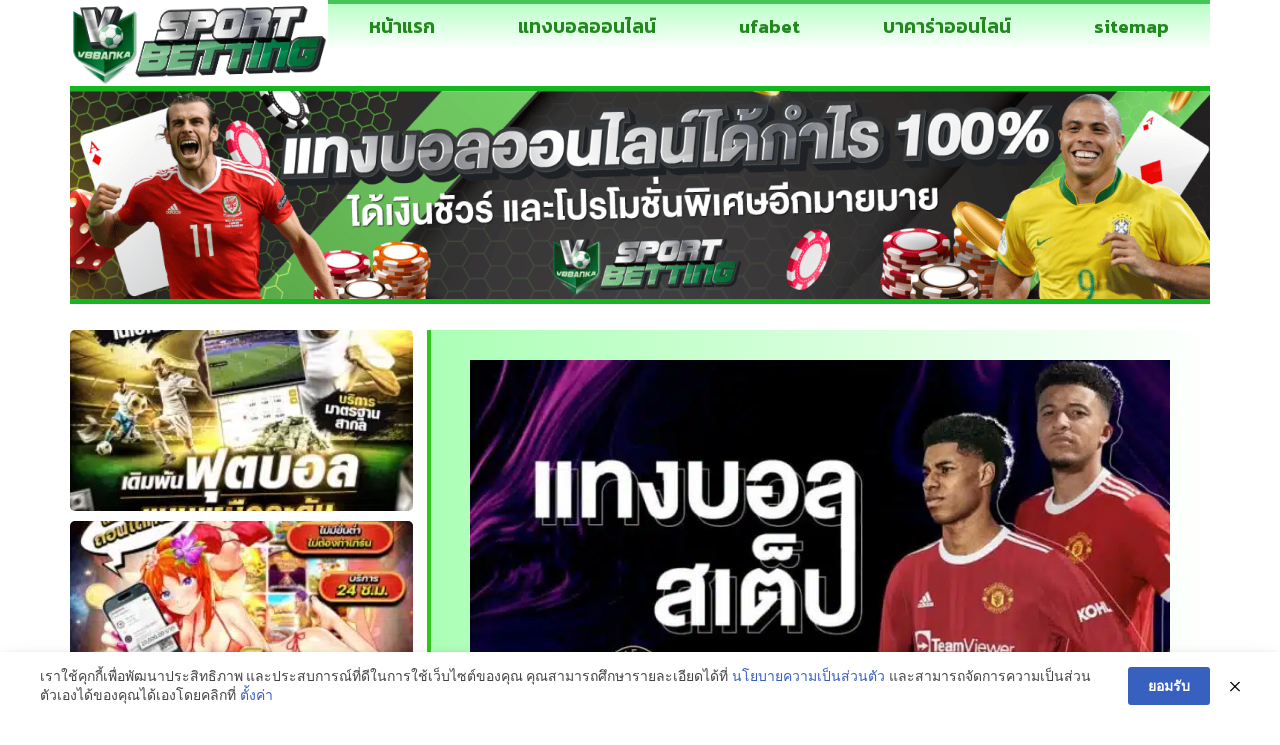

--- FILE ---
content_type: text/html; charset=UTF-8
request_url: https://www.vbbanka.com/%E0%B9%80%E0%B8%A7%E0%B9%87%E0%B8%9A%E0%B9%81%E0%B8%97%E0%B8%87%E0%B8%9A%E0%B8%AD%E0%B8%A5%E0%B8%AA%E0%B9%80%E0%B8%95%E0%B9%87%E0%B8%9B/
body_size: 22580
content:
<!doctype html>
<html lang="th">
<head>
	<meta charset="UTF-8">
	<meta name="viewport" content="width=device-width, initial-scale=1">
	<link rel="profile" href="https://gmpg.org/xfn/11">
	<meta name='robots' content='index, follow, max-image-preview:large, max-snippet:-1, max-video-preview:-1' />
	<style>img:is([sizes="auto" i], [sizes^="auto," i]) { contain-intrinsic-size: 3000px 1500px }</style>
	
	<!-- This site is optimized with the Yoast SEO plugin v26.8 - https://yoast.com/product/yoast-seo-wordpress/ -->
	<title>เว็บแทงบอลสเต็ป อันดับ 1 ที่ทำกำไรได้อย่างที่คุณคาดไม่ถึง</title>
	<meta name="description" content="เว็บแทงบอลสเต็ป อันดับ 1 ที่ทำกำไรได้อย่างที่คุณคาดไม่ถึง สนใจสมัครสมาชิกผ่านทาง LINE มีทั้งการแอดตาม ID : @ufa88v4" />
	<link rel="canonical" href="https://www.vbbanka.com/เว็บแทงบอลสเต็ป/" />
	<meta property="og:locale" content="th_TH" />
	<meta property="og:type" content="article" />
	<meta property="og:title" content="เว็บแทงบอลสเต็ป อันดับ 1 ที่ทำกำไรได้อย่างที่คุณคาดไม่ถึง" />
	<meta property="og:description" content="เว็บแทงบอลสเต็ป อันดับ 1 ที่ทำกำไรได้อย่างที่คุณคาดไม่ถึง สนใจสมัครสมาชิกผ่านทาง LINE มีทั้งการแอดตาม ID : @ufa88v4" />
	<meta property="og:url" content="https://www.vbbanka.com/เว็บแทงบอลสเต็ป/" />
	<meta property="og:site_name" content="www.vbbanka.com" />
	<meta property="article:published_time" content="2023-11-10T07:31:25+00:00" />
	<meta property="article:modified_time" content="2023-11-10T10:16:55+00:00" />
	<meta property="og:image" content="https://www.vbbanka.com/wp-content/uploads/2023/11/1-16-1.jpg" />
	<meta property="og:image:width" content="1024" />
	<meta property="og:image:height" content="544" />
	<meta property="og:image:type" content="image/jpeg" />
	<meta name="author" content="นักเตะเทวดา" />
	<meta name="twitter:card" content="summary_large_image" />
	<meta name="twitter:label1" content="Written by" />
	<meta name="twitter:data1" content="นักเตะเทวดา" />
	<meta name="twitter:label2" content="Est. reading time" />
	<meta name="twitter:data2" content="2 นาที" />
	<script type="application/ld+json" class="yoast-schema-graph">{"@context":"https://schema.org","@graph":[{"@type":"Article","@id":"https://www.vbbanka.com/%e0%b9%80%e0%b8%a7%e0%b9%87%e0%b8%9a%e0%b9%81%e0%b8%97%e0%b8%87%e0%b8%9a%e0%b8%ad%e0%b8%a5%e0%b8%aa%e0%b9%80%e0%b8%95%e0%b9%87%e0%b8%9b/#article","isPartOf":{"@id":"https://www.vbbanka.com/%e0%b9%80%e0%b8%a7%e0%b9%87%e0%b8%9a%e0%b9%81%e0%b8%97%e0%b8%87%e0%b8%9a%e0%b8%ad%e0%b8%a5%e0%b8%aa%e0%b9%80%e0%b8%95%e0%b9%87%e0%b8%9b/"},"author":{"name":"นักเตะเทวดา","@id":"https://www.vbbanka.com/#/schema/person/0fea6916b036403d58d23bc9420cdc0a"},"headline":"เว็บแทงบอลสเต็ป","datePublished":"2023-11-10T07:31:25+00:00","dateModified":"2023-11-10T10:16:55+00:00","mainEntityOfPage":{"@id":"https://www.vbbanka.com/%e0%b9%80%e0%b8%a7%e0%b9%87%e0%b8%9a%e0%b9%81%e0%b8%97%e0%b8%87%e0%b8%9a%e0%b8%ad%e0%b8%a5%e0%b8%aa%e0%b9%80%e0%b8%95%e0%b9%87%e0%b8%9b/"},"wordCount":34,"publisher":{"@id":"https://www.vbbanka.com/#organization"},"image":{"@id":"https://www.vbbanka.com/%e0%b9%80%e0%b8%a7%e0%b9%87%e0%b8%9a%e0%b9%81%e0%b8%97%e0%b8%87%e0%b8%9a%e0%b8%ad%e0%b8%a5%e0%b8%aa%e0%b9%80%e0%b8%95%e0%b9%87%e0%b8%9b/#primaryimage"},"thumbnailUrl":"https://www.vbbanka.com/wp-content/uploads/2023/11/1-16-1.jpg","keywords":["แทงบอลออนไลน์"],"articleSection":["แทงบอลออนไลน์"],"inLanguage":"th"},{"@type":"WebPage","@id":"https://www.vbbanka.com/%e0%b9%80%e0%b8%a7%e0%b9%87%e0%b8%9a%e0%b9%81%e0%b8%97%e0%b8%87%e0%b8%9a%e0%b8%ad%e0%b8%a5%e0%b8%aa%e0%b9%80%e0%b8%95%e0%b9%87%e0%b8%9b/","url":"https://www.vbbanka.com/%e0%b9%80%e0%b8%a7%e0%b9%87%e0%b8%9a%e0%b9%81%e0%b8%97%e0%b8%87%e0%b8%9a%e0%b8%ad%e0%b8%a5%e0%b8%aa%e0%b9%80%e0%b8%95%e0%b9%87%e0%b8%9b/","name":"เว็บแทงบอลสเต็ป อันดับ 1 ที่ทำกำไรได้อย่างที่คุณคาดไม่ถึง","isPartOf":{"@id":"https://www.vbbanka.com/#website"},"primaryImageOfPage":{"@id":"https://www.vbbanka.com/%e0%b9%80%e0%b8%a7%e0%b9%87%e0%b8%9a%e0%b9%81%e0%b8%97%e0%b8%87%e0%b8%9a%e0%b8%ad%e0%b8%a5%e0%b8%aa%e0%b9%80%e0%b8%95%e0%b9%87%e0%b8%9b/#primaryimage"},"image":{"@id":"https://www.vbbanka.com/%e0%b9%80%e0%b8%a7%e0%b9%87%e0%b8%9a%e0%b9%81%e0%b8%97%e0%b8%87%e0%b8%9a%e0%b8%ad%e0%b8%a5%e0%b8%aa%e0%b9%80%e0%b8%95%e0%b9%87%e0%b8%9b/#primaryimage"},"thumbnailUrl":"https://www.vbbanka.com/wp-content/uploads/2023/11/1-16-1.jpg","datePublished":"2023-11-10T07:31:25+00:00","dateModified":"2023-11-10T10:16:55+00:00","description":"เว็บแทงบอลสเต็ป อันดับ 1 ที่ทำกำไรได้อย่างที่คุณคาดไม่ถึง สนใจสมัครสมาชิกผ่านทาง LINE มีทั้งการแอดตาม ID : @ufa88v4","breadcrumb":{"@id":"https://www.vbbanka.com/%e0%b9%80%e0%b8%a7%e0%b9%87%e0%b8%9a%e0%b9%81%e0%b8%97%e0%b8%87%e0%b8%9a%e0%b8%ad%e0%b8%a5%e0%b8%aa%e0%b9%80%e0%b8%95%e0%b9%87%e0%b8%9b/#breadcrumb"},"inLanguage":"th","potentialAction":[{"@type":"ReadAction","target":["https://www.vbbanka.com/%e0%b9%80%e0%b8%a7%e0%b9%87%e0%b8%9a%e0%b9%81%e0%b8%97%e0%b8%87%e0%b8%9a%e0%b8%ad%e0%b8%a5%e0%b8%aa%e0%b9%80%e0%b8%95%e0%b9%87%e0%b8%9b/"]}]},{"@type":"ImageObject","inLanguage":"th","@id":"https://www.vbbanka.com/%e0%b9%80%e0%b8%a7%e0%b9%87%e0%b8%9a%e0%b9%81%e0%b8%97%e0%b8%87%e0%b8%9a%e0%b8%ad%e0%b8%a5%e0%b8%aa%e0%b9%80%e0%b8%95%e0%b9%87%e0%b8%9b/#primaryimage","url":"https://www.vbbanka.com/wp-content/uploads/2023/11/1-16-1.jpg","contentUrl":"https://www.vbbanka.com/wp-content/uploads/2023/11/1-16-1.jpg","width":1024,"height":544},{"@type":"BreadcrumbList","@id":"https://www.vbbanka.com/%e0%b9%80%e0%b8%a7%e0%b9%87%e0%b8%9a%e0%b9%81%e0%b8%97%e0%b8%87%e0%b8%9a%e0%b8%ad%e0%b8%a5%e0%b8%aa%e0%b9%80%e0%b8%95%e0%b9%87%e0%b8%9b/#breadcrumb","itemListElement":[{"@type":"ListItem","position":1,"name":"Home","item":"https://www.vbbanka.com/"},{"@type":"ListItem","position":2,"name":"เว็บแทงบอลสเต็ป"}]},{"@type":"WebSite","@id":"https://www.vbbanka.com/#website","url":"https://www.vbbanka.com/","name":"www.vbbanka.com","description":"","publisher":{"@id":"https://www.vbbanka.com/#organization"},"potentialAction":[{"@type":"SearchAction","target":{"@type":"EntryPoint","urlTemplate":"https://www.vbbanka.com/?s={search_term_string}"},"query-input":{"@type":"PropertyValueSpecification","valueRequired":true,"valueName":"search_term_string"}}],"inLanguage":"th"},{"@type":"Organization","@id":"https://www.vbbanka.com/#organization","name":"www.vbbanka.com","url":"https://www.vbbanka.com/","logo":{"@type":"ImageObject","inLanguage":"th","@id":"https://www.vbbanka.com/#/schema/logo/image/","url":"https://www.vbbanka.com/wp-content/uploads/2023/02/cropped-Logo-vbbanka.com-700X200.png","contentUrl":"https://www.vbbanka.com/wp-content/uploads/2023/02/cropped-Logo-vbbanka.com-700X200.png","width":599,"height":200,"caption":"www.vbbanka.com"},"image":{"@id":"https://www.vbbanka.com/#/schema/logo/image/"}},{"@type":"Person","@id":"https://www.vbbanka.com/#/schema/person/0fea6916b036403d58d23bc9420cdc0a","name":"นักเตะเทวดา","image":{"@type":"ImageObject","inLanguage":"th","@id":"https://www.vbbanka.com/#/schema/person/image/","url":"https://secure.gravatar.com/avatar/944645493a6d94433889b45ae69ab50a0f0db12ab5e2f7709c6703634ba2e9b8?s=96&d=mm&r=g","contentUrl":"https://secure.gravatar.com/avatar/944645493a6d94433889b45ae69ab50a0f0db12ab5e2f7709c6703634ba2e9b8?s=96&d=mm&r=g","caption":"นักเตะเทวดา"},"url":"https://www.vbbanka.com/author/editor/"}]}</script>
	<!-- / Yoast SEO plugin. -->


<link rel="alternate" type="application/rss+xml" title="www.vbbanka.com &raquo; ฟีด" href="https://www.vbbanka.com/feed/" />
<script>
window._wpemojiSettings = {"baseUrl":"https:\/\/s.w.org\/images\/core\/emoji\/16.0.1\/72x72\/","ext":".png","svgUrl":"https:\/\/s.w.org\/images\/core\/emoji\/16.0.1\/svg\/","svgExt":".svg","source":{"concatemoji":"https:\/\/www.vbbanka.com\/wp-includes\/js\/wp-emoji-release.min.js?ver=6.8.3"}};
/*! This file is auto-generated */
!function(s,n){var o,i,e;function c(e){try{var t={supportTests:e,timestamp:(new Date).valueOf()};sessionStorage.setItem(o,JSON.stringify(t))}catch(e){}}function p(e,t,n){e.clearRect(0,0,e.canvas.width,e.canvas.height),e.fillText(t,0,0);var t=new Uint32Array(e.getImageData(0,0,e.canvas.width,e.canvas.height).data),a=(e.clearRect(0,0,e.canvas.width,e.canvas.height),e.fillText(n,0,0),new Uint32Array(e.getImageData(0,0,e.canvas.width,e.canvas.height).data));return t.every(function(e,t){return e===a[t]})}function u(e,t){e.clearRect(0,0,e.canvas.width,e.canvas.height),e.fillText(t,0,0);for(var n=e.getImageData(16,16,1,1),a=0;a<n.data.length;a++)if(0!==n.data[a])return!1;return!0}function f(e,t,n,a){switch(t){case"flag":return n(e,"\ud83c\udff3\ufe0f\u200d\u26a7\ufe0f","\ud83c\udff3\ufe0f\u200b\u26a7\ufe0f")?!1:!n(e,"\ud83c\udde8\ud83c\uddf6","\ud83c\udde8\u200b\ud83c\uddf6")&&!n(e,"\ud83c\udff4\udb40\udc67\udb40\udc62\udb40\udc65\udb40\udc6e\udb40\udc67\udb40\udc7f","\ud83c\udff4\u200b\udb40\udc67\u200b\udb40\udc62\u200b\udb40\udc65\u200b\udb40\udc6e\u200b\udb40\udc67\u200b\udb40\udc7f");case"emoji":return!a(e,"\ud83e\udedf")}return!1}function g(e,t,n,a){var r="undefined"!=typeof WorkerGlobalScope&&self instanceof WorkerGlobalScope?new OffscreenCanvas(300,150):s.createElement("canvas"),o=r.getContext("2d",{willReadFrequently:!0}),i=(o.textBaseline="top",o.font="600 32px Arial",{});return e.forEach(function(e){i[e]=t(o,e,n,a)}),i}function t(e){var t=s.createElement("script");t.src=e,t.defer=!0,s.head.appendChild(t)}"undefined"!=typeof Promise&&(o="wpEmojiSettingsSupports",i=["flag","emoji"],n.supports={everything:!0,everythingExceptFlag:!0},e=new Promise(function(e){s.addEventListener("DOMContentLoaded",e,{once:!0})}),new Promise(function(t){var n=function(){try{var e=JSON.parse(sessionStorage.getItem(o));if("object"==typeof e&&"number"==typeof e.timestamp&&(new Date).valueOf()<e.timestamp+604800&&"object"==typeof e.supportTests)return e.supportTests}catch(e){}return null}();if(!n){if("undefined"!=typeof Worker&&"undefined"!=typeof OffscreenCanvas&&"undefined"!=typeof URL&&URL.createObjectURL&&"undefined"!=typeof Blob)try{var e="postMessage("+g.toString()+"("+[JSON.stringify(i),f.toString(),p.toString(),u.toString()].join(",")+"));",a=new Blob([e],{type:"text/javascript"}),r=new Worker(URL.createObjectURL(a),{name:"wpTestEmojiSupports"});return void(r.onmessage=function(e){c(n=e.data),r.terminate(),t(n)})}catch(e){}c(n=g(i,f,p,u))}t(n)}).then(function(e){for(var t in e)n.supports[t]=e[t],n.supports.everything=n.supports.everything&&n.supports[t],"flag"!==t&&(n.supports.everythingExceptFlag=n.supports.everythingExceptFlag&&n.supports[t]);n.supports.everythingExceptFlag=n.supports.everythingExceptFlag&&!n.supports.flag,n.DOMReady=!1,n.readyCallback=function(){n.DOMReady=!0}}).then(function(){return e}).then(function(){var e;n.supports.everything||(n.readyCallback(),(e=n.source||{}).concatemoji?t(e.concatemoji):e.wpemoji&&e.twemoji&&(t(e.twemoji),t(e.wpemoji)))}))}((window,document),window._wpemojiSettings);
</script>
<style id='wp-emoji-styles-inline-css'>

	img.wp-smiley, img.emoji {
		display: inline !important;
		border: none !important;
		box-shadow: none !important;
		height: 1em !important;
		width: 1em !important;
		margin: 0 0.07em !important;
		vertical-align: -0.1em !important;
		background: none !important;
		padding: 0 !important;
	}
</style>
<link rel='stylesheet' id='wp-block-library-css' href='https://www.vbbanka.com/wp-includes/css/dist/block-library/style.min.css?ver=6.8.3' media='all' />
<style id='global-styles-inline-css'>
:root{--wp--preset--aspect-ratio--square: 1;--wp--preset--aspect-ratio--4-3: 4/3;--wp--preset--aspect-ratio--3-4: 3/4;--wp--preset--aspect-ratio--3-2: 3/2;--wp--preset--aspect-ratio--2-3: 2/3;--wp--preset--aspect-ratio--16-9: 16/9;--wp--preset--aspect-ratio--9-16: 9/16;--wp--preset--color--black: #000000;--wp--preset--color--cyan-bluish-gray: #abb8c3;--wp--preset--color--white: #ffffff;--wp--preset--color--pale-pink: #f78da7;--wp--preset--color--vivid-red: #cf2e2e;--wp--preset--color--luminous-vivid-orange: #ff6900;--wp--preset--color--luminous-vivid-amber: #fcb900;--wp--preset--color--light-green-cyan: #7bdcb5;--wp--preset--color--vivid-green-cyan: #00d084;--wp--preset--color--pale-cyan-blue: #8ed1fc;--wp--preset--color--vivid-cyan-blue: #0693e3;--wp--preset--color--vivid-purple: #9b51e0;--wp--preset--gradient--vivid-cyan-blue-to-vivid-purple: linear-gradient(135deg,rgba(6,147,227,1) 0%,rgb(155,81,224) 100%);--wp--preset--gradient--light-green-cyan-to-vivid-green-cyan: linear-gradient(135deg,rgb(122,220,180) 0%,rgb(0,208,130) 100%);--wp--preset--gradient--luminous-vivid-amber-to-luminous-vivid-orange: linear-gradient(135deg,rgba(252,185,0,1) 0%,rgba(255,105,0,1) 100%);--wp--preset--gradient--luminous-vivid-orange-to-vivid-red: linear-gradient(135deg,rgba(255,105,0,1) 0%,rgb(207,46,46) 100%);--wp--preset--gradient--very-light-gray-to-cyan-bluish-gray: linear-gradient(135deg,rgb(238,238,238) 0%,rgb(169,184,195) 100%);--wp--preset--gradient--cool-to-warm-spectrum: linear-gradient(135deg,rgb(74,234,220) 0%,rgb(151,120,209) 20%,rgb(207,42,186) 40%,rgb(238,44,130) 60%,rgb(251,105,98) 80%,rgb(254,248,76) 100%);--wp--preset--gradient--blush-light-purple: linear-gradient(135deg,rgb(255,206,236) 0%,rgb(152,150,240) 100%);--wp--preset--gradient--blush-bordeaux: linear-gradient(135deg,rgb(254,205,165) 0%,rgb(254,45,45) 50%,rgb(107,0,62) 100%);--wp--preset--gradient--luminous-dusk: linear-gradient(135deg,rgb(255,203,112) 0%,rgb(199,81,192) 50%,rgb(65,88,208) 100%);--wp--preset--gradient--pale-ocean: linear-gradient(135deg,rgb(255,245,203) 0%,rgb(182,227,212) 50%,rgb(51,167,181) 100%);--wp--preset--gradient--electric-grass: linear-gradient(135deg,rgb(202,248,128) 0%,rgb(113,206,126) 100%);--wp--preset--gradient--midnight: linear-gradient(135deg,rgb(2,3,129) 0%,rgb(40,116,252) 100%);--wp--preset--font-size--small: 13px;--wp--preset--font-size--medium: 20px;--wp--preset--font-size--large: 36px;--wp--preset--font-size--x-large: 42px;--wp--preset--spacing--20: 0.44rem;--wp--preset--spacing--30: 0.67rem;--wp--preset--spacing--40: 1rem;--wp--preset--spacing--50: 1.5rem;--wp--preset--spacing--60: 2.25rem;--wp--preset--spacing--70: 3.38rem;--wp--preset--spacing--80: 5.06rem;--wp--preset--shadow--natural: 6px 6px 9px rgba(0, 0, 0, 0.2);--wp--preset--shadow--deep: 12px 12px 50px rgba(0, 0, 0, 0.4);--wp--preset--shadow--sharp: 6px 6px 0px rgba(0, 0, 0, 0.2);--wp--preset--shadow--outlined: 6px 6px 0px -3px rgba(255, 255, 255, 1), 6px 6px rgba(0, 0, 0, 1);--wp--preset--shadow--crisp: 6px 6px 0px rgba(0, 0, 0, 1);}:root { --wp--style--global--content-size: 800px;--wp--style--global--wide-size: 1200px; }:where(body) { margin: 0; }.wp-site-blocks > .alignleft { float: left; margin-right: 2em; }.wp-site-blocks > .alignright { float: right; margin-left: 2em; }.wp-site-blocks > .aligncenter { justify-content: center; margin-left: auto; margin-right: auto; }:where(.wp-site-blocks) > * { margin-block-start: 24px; margin-block-end: 0; }:where(.wp-site-blocks) > :first-child { margin-block-start: 0; }:where(.wp-site-blocks) > :last-child { margin-block-end: 0; }:root { --wp--style--block-gap: 24px; }:root :where(.is-layout-flow) > :first-child{margin-block-start: 0;}:root :where(.is-layout-flow) > :last-child{margin-block-end: 0;}:root :where(.is-layout-flow) > *{margin-block-start: 24px;margin-block-end: 0;}:root :where(.is-layout-constrained) > :first-child{margin-block-start: 0;}:root :where(.is-layout-constrained) > :last-child{margin-block-end: 0;}:root :where(.is-layout-constrained) > *{margin-block-start: 24px;margin-block-end: 0;}:root :where(.is-layout-flex){gap: 24px;}:root :where(.is-layout-grid){gap: 24px;}.is-layout-flow > .alignleft{float: left;margin-inline-start: 0;margin-inline-end: 2em;}.is-layout-flow > .alignright{float: right;margin-inline-start: 2em;margin-inline-end: 0;}.is-layout-flow > .aligncenter{margin-left: auto !important;margin-right: auto !important;}.is-layout-constrained > .alignleft{float: left;margin-inline-start: 0;margin-inline-end: 2em;}.is-layout-constrained > .alignright{float: right;margin-inline-start: 2em;margin-inline-end: 0;}.is-layout-constrained > .aligncenter{margin-left: auto !important;margin-right: auto !important;}.is-layout-constrained > :where(:not(.alignleft):not(.alignright):not(.alignfull)){max-width: var(--wp--style--global--content-size);margin-left: auto !important;margin-right: auto !important;}.is-layout-constrained > .alignwide{max-width: var(--wp--style--global--wide-size);}body .is-layout-flex{display: flex;}.is-layout-flex{flex-wrap: wrap;align-items: center;}.is-layout-flex > :is(*, div){margin: 0;}body .is-layout-grid{display: grid;}.is-layout-grid > :is(*, div){margin: 0;}body{padding-top: 0px;padding-right: 0px;padding-bottom: 0px;padding-left: 0px;}a:where(:not(.wp-element-button)){text-decoration: underline;}:root :where(.wp-element-button, .wp-block-button__link){background-color: #32373c;border-width: 0;color: #fff;font-family: inherit;font-size: inherit;line-height: inherit;padding: calc(0.667em + 2px) calc(1.333em + 2px);text-decoration: none;}.has-black-color{color: var(--wp--preset--color--black) !important;}.has-cyan-bluish-gray-color{color: var(--wp--preset--color--cyan-bluish-gray) !important;}.has-white-color{color: var(--wp--preset--color--white) !important;}.has-pale-pink-color{color: var(--wp--preset--color--pale-pink) !important;}.has-vivid-red-color{color: var(--wp--preset--color--vivid-red) !important;}.has-luminous-vivid-orange-color{color: var(--wp--preset--color--luminous-vivid-orange) !important;}.has-luminous-vivid-amber-color{color: var(--wp--preset--color--luminous-vivid-amber) !important;}.has-light-green-cyan-color{color: var(--wp--preset--color--light-green-cyan) !important;}.has-vivid-green-cyan-color{color: var(--wp--preset--color--vivid-green-cyan) !important;}.has-pale-cyan-blue-color{color: var(--wp--preset--color--pale-cyan-blue) !important;}.has-vivid-cyan-blue-color{color: var(--wp--preset--color--vivid-cyan-blue) !important;}.has-vivid-purple-color{color: var(--wp--preset--color--vivid-purple) !important;}.has-black-background-color{background-color: var(--wp--preset--color--black) !important;}.has-cyan-bluish-gray-background-color{background-color: var(--wp--preset--color--cyan-bluish-gray) !important;}.has-white-background-color{background-color: var(--wp--preset--color--white) !important;}.has-pale-pink-background-color{background-color: var(--wp--preset--color--pale-pink) !important;}.has-vivid-red-background-color{background-color: var(--wp--preset--color--vivid-red) !important;}.has-luminous-vivid-orange-background-color{background-color: var(--wp--preset--color--luminous-vivid-orange) !important;}.has-luminous-vivid-amber-background-color{background-color: var(--wp--preset--color--luminous-vivid-amber) !important;}.has-light-green-cyan-background-color{background-color: var(--wp--preset--color--light-green-cyan) !important;}.has-vivid-green-cyan-background-color{background-color: var(--wp--preset--color--vivid-green-cyan) !important;}.has-pale-cyan-blue-background-color{background-color: var(--wp--preset--color--pale-cyan-blue) !important;}.has-vivid-cyan-blue-background-color{background-color: var(--wp--preset--color--vivid-cyan-blue) !important;}.has-vivid-purple-background-color{background-color: var(--wp--preset--color--vivid-purple) !important;}.has-black-border-color{border-color: var(--wp--preset--color--black) !important;}.has-cyan-bluish-gray-border-color{border-color: var(--wp--preset--color--cyan-bluish-gray) !important;}.has-white-border-color{border-color: var(--wp--preset--color--white) !important;}.has-pale-pink-border-color{border-color: var(--wp--preset--color--pale-pink) !important;}.has-vivid-red-border-color{border-color: var(--wp--preset--color--vivid-red) !important;}.has-luminous-vivid-orange-border-color{border-color: var(--wp--preset--color--luminous-vivid-orange) !important;}.has-luminous-vivid-amber-border-color{border-color: var(--wp--preset--color--luminous-vivid-amber) !important;}.has-light-green-cyan-border-color{border-color: var(--wp--preset--color--light-green-cyan) !important;}.has-vivid-green-cyan-border-color{border-color: var(--wp--preset--color--vivid-green-cyan) !important;}.has-pale-cyan-blue-border-color{border-color: var(--wp--preset--color--pale-cyan-blue) !important;}.has-vivid-cyan-blue-border-color{border-color: var(--wp--preset--color--vivid-cyan-blue) !important;}.has-vivid-purple-border-color{border-color: var(--wp--preset--color--vivid-purple) !important;}.has-vivid-cyan-blue-to-vivid-purple-gradient-background{background: var(--wp--preset--gradient--vivid-cyan-blue-to-vivid-purple) !important;}.has-light-green-cyan-to-vivid-green-cyan-gradient-background{background: var(--wp--preset--gradient--light-green-cyan-to-vivid-green-cyan) !important;}.has-luminous-vivid-amber-to-luminous-vivid-orange-gradient-background{background: var(--wp--preset--gradient--luminous-vivid-amber-to-luminous-vivid-orange) !important;}.has-luminous-vivid-orange-to-vivid-red-gradient-background{background: var(--wp--preset--gradient--luminous-vivid-orange-to-vivid-red) !important;}.has-very-light-gray-to-cyan-bluish-gray-gradient-background{background: var(--wp--preset--gradient--very-light-gray-to-cyan-bluish-gray) !important;}.has-cool-to-warm-spectrum-gradient-background{background: var(--wp--preset--gradient--cool-to-warm-spectrum) !important;}.has-blush-light-purple-gradient-background{background: var(--wp--preset--gradient--blush-light-purple) !important;}.has-blush-bordeaux-gradient-background{background: var(--wp--preset--gradient--blush-bordeaux) !important;}.has-luminous-dusk-gradient-background{background: var(--wp--preset--gradient--luminous-dusk) !important;}.has-pale-ocean-gradient-background{background: var(--wp--preset--gradient--pale-ocean) !important;}.has-electric-grass-gradient-background{background: var(--wp--preset--gradient--electric-grass) !important;}.has-midnight-gradient-background{background: var(--wp--preset--gradient--midnight) !important;}.has-small-font-size{font-size: var(--wp--preset--font-size--small) !important;}.has-medium-font-size{font-size: var(--wp--preset--font-size--medium) !important;}.has-large-font-size{font-size: var(--wp--preset--font-size--large) !important;}.has-x-large-font-size{font-size: var(--wp--preset--font-size--x-large) !important;}
:root :where(.wp-block-pullquote){font-size: 1.5em;line-height: 1.6;}
</style>
<link rel='stylesheet' id='pdpa-thailand-public-css' href='https://www.vbbanka.com/wp-content/plugins/pdpa-thailand/public/assets/css/pdpa-thailand-public.min.css?ver=2.0' media='all' />
<link rel='stylesheet' id='hello-elementor-css' href='https://www.vbbanka.com/wp-content/themes/hello-elementor/assets/css/reset.css?ver=3.4.6' media='all' />
<link rel='stylesheet' id='hello-elementor-theme-style-css' href='https://www.vbbanka.com/wp-content/themes/hello-elementor/assets/css/theme.css?ver=3.4.6' media='all' />
<link rel='stylesheet' id='hello-elementor-header-footer-css' href='https://www.vbbanka.com/wp-content/themes/hello-elementor/assets/css/header-footer.css?ver=3.4.6' media='all' />
<link rel='stylesheet' id='elementor-frontend-css' href='https://www.vbbanka.com/wp-content/plugins/elementor/assets/css/frontend.min.css?ver=3.34.4' media='all' />
<link rel='stylesheet' id='widget-image-css' href='https://www.vbbanka.com/wp-content/plugins/elementor/assets/css/widget-image.min.css?ver=3.34.4' media='all' />
<link rel='stylesheet' id='widget-nav-menu-css' href='https://www.vbbanka.com/wp-content/plugins/elementor-pro/assets/css/widget-nav-menu.min.css?ver=3.29.2' media='all' />
<link rel='stylesheet' id='swiper-css' href='https://www.vbbanka.com/wp-content/plugins/elementor/assets/lib/swiper/v8/css/swiper.min.css?ver=8.4.5' media='all' />
<link rel='stylesheet' id='e-swiper-css' href='https://www.vbbanka.com/wp-content/plugins/elementor/assets/css/conditionals/e-swiper.min.css?ver=3.34.4' media='all' />
<link rel='stylesheet' id='widget-image-carousel-css' href='https://www.vbbanka.com/wp-content/plugins/elementor/assets/css/widget-image-carousel.min.css?ver=3.34.4' media='all' />
<link rel='stylesheet' id='e-animation-shrink-css' href='https://www.vbbanka.com/wp-content/plugins/elementor/assets/lib/animations/styles/e-animation-shrink.min.css?ver=3.34.4' media='all' />
<link rel='stylesheet' id='widget-image-box-css' href='https://www.vbbanka.com/wp-content/plugins/elementor/assets/css/widget-image-box.min.css?ver=3.34.4' media='all' />
<link rel='stylesheet' id='widget-posts-css' href='https://www.vbbanka.com/wp-content/plugins/elementor-pro/assets/css/widget-posts.min.css?ver=3.29.2' media='all' />
<link rel='stylesheet' id='elementor-icons-css' href='https://www.vbbanka.com/wp-content/plugins/elementor/assets/lib/eicons/css/elementor-icons.min.css?ver=5.46.0' media='all' />
<link rel='stylesheet' id='elementor-post-737-css' href='https://www.vbbanka.com/wp-content/uploads/elementor/css/post-737.css?ver=1769713462' media='all' />
<link rel='stylesheet' id='elementor-post-760-css' href='https://www.vbbanka.com/wp-content/uploads/elementor/css/post-760.css?ver=1769713462' media='all' />
<link rel='stylesheet' id='elementor-post-776-css' href='https://www.vbbanka.com/wp-content/uploads/elementor/css/post-776.css?ver=1769713462' media='all' />
<link rel='stylesheet' id='elementor-post-782-css' href='https://www.vbbanka.com/wp-content/uploads/elementor/css/post-782.css?ver=1769713636' media='all' />
<link rel='stylesheet' id='elementor-gf-prompt-css' href='https://fonts.googleapis.com/css?family=Prompt:100,100italic,200,200italic,300,300italic,400,400italic,500,500italic,600,600italic,700,700italic,800,800italic,900,900italic&#038;display=auto' media='all' />
<link rel='stylesheet' id='elementor-gf-roboto-css' href='https://fonts.googleapis.com/css?family=Roboto:100,100italic,200,200italic,300,300italic,400,400italic,500,500italic,600,600italic,700,700italic,800,800italic,900,900italic&#038;display=auto' media='all' />
<link rel='stylesheet' id='elementor-gf-kanit-css' href='https://fonts.googleapis.com/css?family=Kanit:100,100italic,200,200italic,300,300italic,400,400italic,500,500italic,600,600italic,700,700italic,800,800italic,900,900italic&#038;display=auto' media='all' />
<link rel='stylesheet' id='elementor-icons-shared-0-css' href='https://www.vbbanka.com/wp-content/plugins/elementor/assets/lib/font-awesome/css/fontawesome.min.css?ver=5.15.3' media='all' />
<link rel='stylesheet' id='elementor-icons-fa-solid-css' href='https://www.vbbanka.com/wp-content/plugins/elementor/assets/lib/font-awesome/css/solid.min.css?ver=5.15.3' media='all' />
<script src="https://www.vbbanka.com/wp-includes/js/jquery/jquery.min.js?ver=3.7.1" id="jquery-core-js"></script>
<script src="https://www.vbbanka.com/wp-includes/js/jquery/jquery-migrate.min.js?ver=3.4.1" id="jquery-migrate-js"></script>
<link rel="https://api.w.org/" href="https://www.vbbanka.com/wp-json/" /><link rel="alternate" title="JSON" type="application/json" href="https://www.vbbanka.com/wp-json/wp/v2/posts/1853" /><link rel="EditURI" type="application/rsd+xml" title="RSD" href="https://www.vbbanka.com/xmlrpc.php?rsd" />

<link rel='shortlink' href='https://www.vbbanka.com/?p=1853' />
<link rel="alternate" title="oEmbed (JSON)" type="application/json+oembed" href="https://www.vbbanka.com/wp-json/oembed/1.0/embed?url=https%3A%2F%2Fwww.vbbanka.com%2F%25e0%25b9%2580%25e0%25b8%25a7%25e0%25b9%2587%25e0%25b8%259a%25e0%25b9%2581%25e0%25b8%2597%25e0%25b8%2587%25e0%25b8%259a%25e0%25b8%25ad%25e0%25b8%25a5%25e0%25b8%25aa%25e0%25b9%2580%25e0%25b8%2595%25e0%25b9%2587%25e0%25b8%259b%2F" />
<link rel="alternate" title="oEmbed (XML)" type="text/xml+oembed" href="https://www.vbbanka.com/wp-json/oembed/1.0/embed?url=https%3A%2F%2Fwww.vbbanka.com%2F%25e0%25b9%2580%25e0%25b8%25a7%25e0%25b9%2587%25e0%25b8%259a%25e0%25b9%2581%25e0%25b8%2597%25e0%25b8%2587%25e0%25b8%259a%25e0%25b8%25ad%25e0%25b8%25a5%25e0%25b8%25aa%25e0%25b9%2580%25e0%25b8%2595%25e0%25b9%2587%25e0%25b8%259b%2F&#038;format=xml" />
<meta name="generator" content="Elementor 3.34.4; features: additional_custom_breakpoints; settings: css_print_method-external, google_font-enabled, font_display-auto">
			<style>
				.e-con.e-parent:nth-of-type(n+4):not(.e-lazyloaded):not(.e-no-lazyload),
				.e-con.e-parent:nth-of-type(n+4):not(.e-lazyloaded):not(.e-no-lazyload) * {
					background-image: none !important;
				}
				@media screen and (max-height: 1024px) {
					.e-con.e-parent:nth-of-type(n+3):not(.e-lazyloaded):not(.e-no-lazyload),
					.e-con.e-parent:nth-of-type(n+3):not(.e-lazyloaded):not(.e-no-lazyload) * {
						background-image: none !important;
					}
				}
				@media screen and (max-height: 640px) {
					.e-con.e-parent:nth-of-type(n+2):not(.e-lazyloaded):not(.e-no-lazyload),
					.e-con.e-parent:nth-of-type(n+2):not(.e-lazyloaded):not(.e-no-lazyload) * {
						background-image: none !important;
					}
				}
			</style>
			<link rel="icon" href="https://www.vbbanka.com/wp-content/uploads/2023/02/cropped-IconLogo-vbbanka.com-512X512-32x32.png" sizes="32x32" />
<link rel="icon" href="https://www.vbbanka.com/wp-content/uploads/2023/02/cropped-IconLogo-vbbanka.com-512X512-192x192.png" sizes="192x192" />
<link rel="apple-touch-icon" href="https://www.vbbanka.com/wp-content/uploads/2023/02/cropped-IconLogo-vbbanka.com-512X512-180x180.png" />
<meta name="msapplication-TileImage" content="https://www.vbbanka.com/wp-content/uploads/2023/02/cropped-IconLogo-vbbanka.com-512X512-270x270.png" />
</head>
<body class="wp-singular post-template-default single single-post postid-1853 single-format-standard wp-custom-logo wp-embed-responsive wp-theme-hello-elementor hello-elementor-default elementor-default elementor-kit-737 elementor-page-782">


<a class="skip-link screen-reader-text" href="#content">Skip to content</a>

		<div data-elementor-type="header" data-elementor-id="760" class="elementor elementor-760 elementor-location-header" data-elementor-post-type="elementor_library">
			<div class="elementor-element elementor-element-d828773 e-flex e-con-boxed e-con e-parent" data-id="d828773" data-element_type="container">
					<div class="e-con-inner">
		<div class="elementor-element elementor-element-7f0005e e-con-full e-flex e-con e-child" data-id="7f0005e" data-element_type="container">
		<div class="elementor-element elementor-element-ccc778d e-con-full e-flex e-con e-child" data-id="ccc778d" data-element_type="container">
		<div class="elementor-element elementor-element-ee4dc6b e-con-full e-flex e-con e-child" data-id="ee4dc6b" data-element_type="container">
				<div class="elementor-element elementor-element-6c10e89 elementor-widget elementor-widget-theme-site-logo elementor-widget-image" data-id="6c10e89" data-element_type="widget" data-widget_type="theme-site-logo.default">
				<div class="elementor-widget-container">
											<a href="https://www.vbbanka.com">
			<picture loading="lazy" class="attachment-full size-full wp-image-1428">
<source type="image/webp" srcset="https://www.vbbanka.com/wp-content/uploads/2023/02/cropped-Logo-vbbanka.com-700X200.png.webp 599w, https://www.vbbanka.com/wp-content/uploads/2023/02/cropped-Logo-vbbanka.com-700X200-300x100.png.webp 300w" sizes="(max-width: 599px) 100vw, 599px"/>
<img loading="lazy" width="599" height="200" src="https://www.vbbanka.com/wp-content/uploads/2023/02/cropped-Logo-vbbanka.com-700X200.png" alt="" srcset="https://www.vbbanka.com/wp-content/uploads/2023/02/cropped-Logo-vbbanka.com-700X200.png 599w, https://www.vbbanka.com/wp-content/uploads/2023/02/cropped-Logo-vbbanka.com-700X200-300x100.png 300w" sizes="(max-width: 599px) 100vw, 599px"/>
</picture>
				</a>
											</div>
				</div>
				</div>
		<div class="elementor-element elementor-element-1aa7533 e-con-full e-flex e-con e-child" data-id="1aa7533" data-element_type="container">
				<div class="elementor-element elementor-element-def9ed5 elementor-nav-menu__align-justify elementor-nav-menu--stretch elementor-nav-menu__text-align-center elementor-nav-menu--dropdown-mobile elementor-nav-menu--toggle elementor-nav-menu--burger elementor-widget elementor-widget-nav-menu" data-id="def9ed5" data-element_type="widget" data-settings="{&quot;full_width&quot;:&quot;stretch&quot;,&quot;layout&quot;:&quot;horizontal&quot;,&quot;submenu_icon&quot;:{&quot;value&quot;:&quot;&lt;i class=\&quot;fas fa-caret-down\&quot;&gt;&lt;\/i&gt;&quot;,&quot;library&quot;:&quot;fa-solid&quot;},&quot;toggle&quot;:&quot;burger&quot;}" data-widget_type="nav-menu.default">
				<div class="elementor-widget-container">
								<nav aria-label="Menu" class="elementor-nav-menu--main elementor-nav-menu__container elementor-nav-menu--layout-horizontal e--pointer-double-line e--animation-fade">
				<ul id="menu-1-def9ed5" class="elementor-nav-menu"><li class="menu-item menu-item-type-post_type menu-item-object-page menu-item-home menu-item-748"><a href="https://www.vbbanka.com/" class="elementor-item">หน้าแรก</a></li>
<li class="menu-item menu-item-type-post_type menu-item-object-page menu-item-918"><a href="https://www.vbbanka.com/%e0%b9%81%e0%b8%97%e0%b8%87%e0%b8%9a%e0%b8%ad%e0%b8%a5%e0%b8%ad%e0%b8%ad%e0%b8%99%e0%b9%84%e0%b8%a5%e0%b8%99%e0%b9%8c/" class="elementor-item">แทงบอลออนไลน์</a></li>
<li class="menu-item menu-item-type-post_type menu-item-object-page menu-item-936"><a href="https://www.vbbanka.com/ufabet/" class="elementor-item">ufabet</a></li>
<li class="menu-item menu-item-type-post_type menu-item-object-page menu-item-946"><a href="https://www.vbbanka.com/%e0%b8%9a%e0%b8%b2%e0%b8%84%e0%b8%b2%e0%b8%a3%e0%b9%88%e0%b8%b2%e0%b8%ad%e0%b8%ad%e0%b8%99%e0%b9%84%e0%b8%a5%e0%b8%99%e0%b9%8c/" class="elementor-item">บาคาร่าออนไลน์</a></li>
<li class="menu-item menu-item-type-custom menu-item-object-custom menu-item-2039"><a href="https://www.vbbanka.com/sitemap_index.xml" class="elementor-item">sitemap</a></li>
</ul>			</nav>
					<div class="elementor-menu-toggle" role="button" tabindex="0" aria-label="Menu Toggle" aria-expanded="false">
			<i aria-hidden="true" role="presentation" class="elementor-menu-toggle__icon--open eicon-menu-bar"></i><i aria-hidden="true" role="presentation" class="elementor-menu-toggle__icon--close eicon-close"></i>		</div>
					<nav class="elementor-nav-menu--dropdown elementor-nav-menu__container" aria-hidden="true">
				<ul id="menu-2-def9ed5" class="elementor-nav-menu"><li class="menu-item menu-item-type-post_type menu-item-object-page menu-item-home menu-item-748"><a href="https://www.vbbanka.com/" class="elementor-item" tabindex="-1">หน้าแรก</a></li>
<li class="menu-item menu-item-type-post_type menu-item-object-page menu-item-918"><a href="https://www.vbbanka.com/%e0%b9%81%e0%b8%97%e0%b8%87%e0%b8%9a%e0%b8%ad%e0%b8%a5%e0%b8%ad%e0%b8%ad%e0%b8%99%e0%b9%84%e0%b8%a5%e0%b8%99%e0%b9%8c/" class="elementor-item" tabindex="-1">แทงบอลออนไลน์</a></li>
<li class="menu-item menu-item-type-post_type menu-item-object-page menu-item-936"><a href="https://www.vbbanka.com/ufabet/" class="elementor-item" tabindex="-1">ufabet</a></li>
<li class="menu-item menu-item-type-post_type menu-item-object-page menu-item-946"><a href="https://www.vbbanka.com/%e0%b8%9a%e0%b8%b2%e0%b8%84%e0%b8%b2%e0%b8%a3%e0%b9%88%e0%b8%b2%e0%b8%ad%e0%b8%ad%e0%b8%99%e0%b9%84%e0%b8%a5%e0%b8%99%e0%b9%8c/" class="elementor-item" tabindex="-1">บาคาร่าออนไลน์</a></li>
<li class="menu-item menu-item-type-custom menu-item-object-custom menu-item-2039"><a href="https://www.vbbanka.com/sitemap_index.xml" class="elementor-item" tabindex="-1">sitemap</a></li>
</ul>			</nav>
						</div>
				</div>
				</div>
				</div>
				</div>
					</div>
				</div>
		<div class="elementor-element elementor-element-db3e6e3 e-flex e-con-boxed e-con e-parent" data-id="db3e6e3" data-element_type="container">
					<div class="e-con-inner">
		<div class="elementor-element elementor-element-a2fbfd4 e-con-full e-flex e-con e-child" data-id="a2fbfd4" data-element_type="container">
				<div class="elementor-element elementor-element-7374701 elementor-hidden-mobile elementor-widget elementor-widget-image" data-id="7374701" data-element_type="widget" data-widget_type="image.default">
				<div class="elementor-widget-container">
															<img loading="lazy" width="1920" height="350" src="https://www.vbbanka.com/wp-content/uploads/2023/02/แทงบอลออนไลน์ได้กำไร100-ภาพปก1-vbbanka.com-1920X350.png" class="attachment-full size-full wp-image-1424" alt="" srcset="https://www.vbbanka.com/wp-content/uploads/2023/02/แทงบอลออนไลน์ได้กำไร100-ภาพปก1-vbbanka.com-1920X350.png 1920w, https://www.vbbanka.com/wp-content/uploads/2023/02/แทงบอลออนไลน์ได้กำไร100-ภาพปก1-vbbanka.com-1920X350-300x55.png 300w, https://www.vbbanka.com/wp-content/uploads/2023/02/แทงบอลออนไลน์ได้กำไร100-ภาพปก1-vbbanka.com-1920X350-1024x187.png 1024w, https://www.vbbanka.com/wp-content/uploads/2023/02/แทงบอลออนไลน์ได้กำไร100-ภาพปก1-vbbanka.com-1920X350-768x140.png 768w, https://www.vbbanka.com/wp-content/uploads/2023/02/แทงบอลออนไลน์ได้กำไร100-ภาพปก1-vbbanka.com-1920X350-1536x280.png 1536w" sizes="(max-width: 1920px) 100vw, 1920px" />															</div>
				</div>
				<div class="elementor-element elementor-element-bb1c68d elementor-hidden-desktop elementor-hidden-tablet elementor-widget elementor-widget-image" data-id="bb1c68d" data-element_type="widget" data-widget_type="image.default">
				<div class="elementor-widget-container">
															<img loading="lazy" width="650" height="650" src="https://www.vbbanka.com/wp-content/uploads/2023/02/เเทงบอลเว็บตรง-ภาพปก2-vbbanka.com-650X650.png" class="attachment-full size-full wp-image-1425" alt="" srcset="https://www.vbbanka.com/wp-content/uploads/2023/02/เเทงบอลเว็บตรง-ภาพปก2-vbbanka.com-650X650.png 650w, https://www.vbbanka.com/wp-content/uploads/2023/02/เเทงบอลเว็บตรง-ภาพปก2-vbbanka.com-650X650-300x300.png 300w, https://www.vbbanka.com/wp-content/uploads/2023/02/เเทงบอลเว็บตรง-ภาพปก2-vbbanka.com-650X650-150x150.png 150w" sizes="(max-width: 650px) 100vw, 650px" />															</div>
				</div>
				</div>
					</div>
				</div>
				</div>
				<div data-elementor-type="single-post" data-elementor-id="782" class="elementor elementor-782 elementor-location-single post-1853 post type-post status-publish format-standard has-post-thumbnail hentry category-2 tag-36" data-elementor-post-type="elementor_library">
			<div class="elementor-element elementor-element-48a5643 e-flex e-con-boxed e-con e-parent" data-id="48a5643" data-element_type="container">
					<div class="e-con-inner">
		<div class="elementor-element elementor-element-0707868 e-con-full e-flex e-con e-child" data-id="0707868" data-element_type="container">
				<div class="elementor-element elementor-element-6b1046f elementor-grid-1 elementor-grid-tablet-1 elementor-grid-mobile-2 elementor-widget elementor-widget-portfolio" data-id="6b1046f" data-element_type="widget" data-settings="{&quot;columns&quot;:&quot;1&quot;,&quot;columns_tablet&quot;:&quot;1&quot;,&quot;columns_mobile&quot;:&quot;2&quot;,&quot;item_ratio&quot;:{&quot;unit&quot;:&quot;px&quot;,&quot;size&quot;:0.53,&quot;sizes&quot;:[]},&quot;row_gap&quot;:{&quot;unit&quot;:&quot;px&quot;,&quot;size&quot;:10,&quot;sizes&quot;:[]},&quot;item_gap&quot;:{&quot;unit&quot;:&quot;px&quot;,&quot;size&quot;:&quot;&quot;,&quot;sizes&quot;:[]}}" data-widget_type="portfolio.default">
				<div class="elementor-widget-container">
							<div class="elementor-portfolio elementor-grid elementor-posts-container">
				<article class="elementor-portfolio-item elementor-post  post-2197 post type-post status-publish format-standard has-post-thumbnail hentry category-2 tag-36">
			<a class="elementor-post__thumbnail__link" href="https://www.vbbanka.com/%e0%b9%80%e0%b8%a7%e0%b9%87%e0%b8%9a%e0%b9%84%e0%b8%8b%e0%b8%95%e0%b9%8c%e0%b8%9e%e0%b8%99%e0%b8%b1%e0%b8%99%e0%b8%9a%e0%b8%ad%e0%b8%a5/">
				<div class="elementor-portfolio-item__img elementor-post__thumbnail">
			<picture loading="lazy" class="attachment-medium size-medium wp-image-2198">
<source type="image/webp" srcset="https://www.vbbanka.com/wp-content/uploads/2025/09/photo_2025-09-23_01-17-21-300x300.jpg.webp 300w, https://www.vbbanka.com/wp-content/uploads/2025/09/photo_2025-09-23_01-17-21-1024x1024.jpg.webp 1024w, https://www.vbbanka.com/wp-content/uploads/2025/09/photo_2025-09-23_01-17-21-150x150.jpg.webp 150w, https://www.vbbanka.com/wp-content/uploads/2025/09/photo_2025-09-23_01-17-21-768x768.jpg.webp 768w, https://www.vbbanka.com/wp-content/uploads/2025/09/photo_2025-09-23_01-17-21.jpg.webp 1200w" sizes="(max-width: 300px) 100vw, 300px"/>
<img loading="lazy" width="300" height="300" src="https://www.vbbanka.com/wp-content/uploads/2025/09/photo_2025-09-23_01-17-21-300x300.jpg" alt="เว็บไซต์พนันบอล" srcset="https://www.vbbanka.com/wp-content/uploads/2025/09/photo_2025-09-23_01-17-21-300x300.jpg 300w, https://www.vbbanka.com/wp-content/uploads/2025/09/photo_2025-09-23_01-17-21-1024x1024.jpg 1024w, https://www.vbbanka.com/wp-content/uploads/2025/09/photo_2025-09-23_01-17-21-150x150.jpg 150w, https://www.vbbanka.com/wp-content/uploads/2025/09/photo_2025-09-23_01-17-21-768x768.jpg 768w, https://www.vbbanka.com/wp-content/uploads/2025/09/photo_2025-09-23_01-17-21.jpg 1200w" sizes="(max-width: 300px) 100vw, 300px"/>
</picture>
		</div>
				<div class="elementor-portfolio-item__overlay">
				<div class="elementor-portfolio-item__title">
		เว็บไซต์พนันบอล		</div>
				</div>
				</a>
		</article>
				<article class="elementor-portfolio-item elementor-post  post-2191 post type-post status-publish format-standard has-post-thumbnail hentry category-128 tag-265">
			<a class="elementor-post__thumbnail__link" href="https://www.vbbanka.com/%e0%b8%aa%e0%b8%a5%e0%b9%87%e0%b8%ad%e0%b8%95%e0%b8%84%e0%b8%b4%e0%b8%87-777/">
				<div class="elementor-portfolio-item__img elementor-post__thumbnail">
			<picture loading="lazy" class="attachment-medium size-medium wp-image-2192">
<source type="image/webp" srcset="https://www.vbbanka.com/wp-content/uploads/2025/08/photo_2025-08-19_12-20-39-300x300.jpg.webp 300w, https://www.vbbanka.com/wp-content/uploads/2025/08/photo_2025-08-19_12-20-39-1024x1024.jpg.webp 1024w, https://www.vbbanka.com/wp-content/uploads/2025/08/photo_2025-08-19_12-20-39-150x150.jpg.webp 150w, https://www.vbbanka.com/wp-content/uploads/2025/08/photo_2025-08-19_12-20-39-768x768.jpg.webp 768w, https://www.vbbanka.com/wp-content/uploads/2025/08/photo_2025-08-19_12-20-39.jpg.webp 1200w" sizes="(max-width: 300px) 100vw, 300px"/>
<img loading="lazy" width="300" height="300" src="https://www.vbbanka.com/wp-content/uploads/2025/08/photo_2025-08-19_12-20-39-300x300.jpg" alt="สล็อตคิง 777" srcset="https://www.vbbanka.com/wp-content/uploads/2025/08/photo_2025-08-19_12-20-39-300x300.jpg 300w, https://www.vbbanka.com/wp-content/uploads/2025/08/photo_2025-08-19_12-20-39-1024x1024.jpg 1024w, https://www.vbbanka.com/wp-content/uploads/2025/08/photo_2025-08-19_12-20-39-150x150.jpg 150w, https://www.vbbanka.com/wp-content/uploads/2025/08/photo_2025-08-19_12-20-39-768x768.jpg 768w, https://www.vbbanka.com/wp-content/uploads/2025/08/photo_2025-08-19_12-20-39.jpg 1200w" sizes="(max-width: 300px) 100vw, 300px"/>
</picture>
		</div>
				<div class="elementor-portfolio-item__overlay">
				<div class="elementor-portfolio-item__title">
		สล็อตคิง 777		</div>
				</div>
				</a>
		</article>
				<article class="elementor-portfolio-item elementor-post  post-2182 post type-post status-publish format-standard has-post-thumbnail hentry category-293 tag-294">
			<a class="elementor-post__thumbnail__link" href="https://www.vbbanka.com/%e0%b9%80%e0%b8%a7%e0%b9%87%e0%b8%9a%e0%b9%81%e0%b8%97%e0%b8%87%e0%b8%a1%e0%b8%a7%e0%b8%a2%e0%b8%ad%e0%b8%ad%e0%b8%99%e0%b9%84%e0%b8%a5%e0%b8%99%e0%b9%8c/">
				<div class="elementor-portfolio-item__img elementor-post__thumbnail">
			<picture loading="lazy" class="attachment-medium size-medium wp-image-2183">
<source type="image/webp" srcset="https://www.vbbanka.com/wp-content/uploads/2025/07/photo_2025-07-15_15-24-10-300x300.jpg.webp 300w, https://www.vbbanka.com/wp-content/uploads/2025/07/photo_2025-07-15_15-24-10-1024x1024.jpg.webp 1024w, https://www.vbbanka.com/wp-content/uploads/2025/07/photo_2025-07-15_15-24-10-150x150.jpg.webp 150w, https://www.vbbanka.com/wp-content/uploads/2025/07/photo_2025-07-15_15-24-10-768x768.jpg.webp 768w, https://www.vbbanka.com/wp-content/uploads/2025/07/photo_2025-07-15_15-24-10.jpg.webp 1200w" sizes="(max-width: 300px) 100vw, 300px"/>
<img loading="lazy" width="300" height="300" src="https://www.vbbanka.com/wp-content/uploads/2025/07/photo_2025-07-15_15-24-10-300x300.jpg" alt="เว็บแทงมวยออนไลน์" srcset="https://www.vbbanka.com/wp-content/uploads/2025/07/photo_2025-07-15_15-24-10-300x300.jpg 300w, https://www.vbbanka.com/wp-content/uploads/2025/07/photo_2025-07-15_15-24-10-1024x1024.jpg 1024w, https://www.vbbanka.com/wp-content/uploads/2025/07/photo_2025-07-15_15-24-10-150x150.jpg 150w, https://www.vbbanka.com/wp-content/uploads/2025/07/photo_2025-07-15_15-24-10-768x768.jpg 768w, https://www.vbbanka.com/wp-content/uploads/2025/07/photo_2025-07-15_15-24-10.jpg 1200w" sizes="(max-width: 300px) 100vw, 300px"/>
</picture>
		</div>
				<div class="elementor-portfolio-item__overlay">
				<div class="elementor-portfolio-item__title">
		เว็บแทงมวยออนไลน์		</div>
				</div>
				</a>
		</article>
				<article class="elementor-portfolio-item elementor-post  post-2176 post type-post status-publish format-standard has-post-thumbnail hentry category-290 tag-291">
			<a class="elementor-post__thumbnail__link" href="https://www.vbbanka.com/%e0%b9%80%e0%b8%a7%e0%b9%87%e0%b8%9a%e0%b8%ab%e0%b8%a7%e0%b8%a2ruay/">
				<div class="elementor-portfolio-item__img elementor-post__thumbnail">
			<picture loading="lazy" class="attachment-medium size-medium wp-image-2177">
<source type="image/webp" srcset="https://www.vbbanka.com/wp-content/uploads/2025/06/photo_2025-06-06_12-55-20-300x300.jpg.webp 300w, https://www.vbbanka.com/wp-content/uploads/2025/06/photo_2025-06-06_12-55-20-1024x1024.jpg.webp 1024w, https://www.vbbanka.com/wp-content/uploads/2025/06/photo_2025-06-06_12-55-20-150x150.jpg.webp 150w, https://www.vbbanka.com/wp-content/uploads/2025/06/photo_2025-06-06_12-55-20-768x768.jpg.webp 768w, https://www.vbbanka.com/wp-content/uploads/2025/06/photo_2025-06-06_12-55-20.jpg.webp 1200w" sizes="(max-width: 300px) 100vw, 300px"/>
<img loading="lazy" width="300" height="300" src="https://www.vbbanka.com/wp-content/uploads/2025/06/photo_2025-06-06_12-55-20-300x300.jpg" alt="เว็บหวยruay" srcset="https://www.vbbanka.com/wp-content/uploads/2025/06/photo_2025-06-06_12-55-20-300x300.jpg 300w, https://www.vbbanka.com/wp-content/uploads/2025/06/photo_2025-06-06_12-55-20-1024x1024.jpg 1024w, https://www.vbbanka.com/wp-content/uploads/2025/06/photo_2025-06-06_12-55-20-150x150.jpg 150w, https://www.vbbanka.com/wp-content/uploads/2025/06/photo_2025-06-06_12-55-20-768x768.jpg 768w, https://www.vbbanka.com/wp-content/uploads/2025/06/photo_2025-06-06_12-55-20.jpg 1200w" sizes="(max-width: 300px) 100vw, 300px"/>
</picture>
		</div>
				<div class="elementor-portfolio-item__overlay">
				<div class="elementor-portfolio-item__title">
		เว็บหวยruay		</div>
				</div>
				</a>
		</article>
				<article class="elementor-portfolio-item elementor-post  post-2170 post type-post status-publish format-standard has-post-thumbnail hentry category-128 tag-265">
			<a class="elementor-post__thumbnail__link" href="https://www.vbbanka.com/m98%e0%b8%aa%e0%b8%a5%e0%b9%87%e0%b8%ad%e0%b8%95/">
				<div class="elementor-portfolio-item__img elementor-post__thumbnail">
			<picture loading="lazy" class="attachment-medium size-medium wp-image-2171">
<source type="image/webp" srcset="https://www.vbbanka.com/wp-content/uploads/2025/05/photo_2025-04-29_14-16-40-300x300.jpg.webp 300w, https://www.vbbanka.com/wp-content/uploads/2025/05/photo_2025-04-29_14-16-40-1024x1024.jpg.webp 1024w, https://www.vbbanka.com/wp-content/uploads/2025/05/photo_2025-04-29_14-16-40-150x150.jpg.webp 150w, https://www.vbbanka.com/wp-content/uploads/2025/05/photo_2025-04-29_14-16-40-768x768.jpg.webp 768w, https://www.vbbanka.com/wp-content/uploads/2025/05/photo_2025-04-29_14-16-40.jpg.webp 1200w" sizes="(max-width: 300px) 100vw, 300px"/>
<img loading="lazy" width="300" height="300" src="https://www.vbbanka.com/wp-content/uploads/2025/05/photo_2025-04-29_14-16-40-300x300.jpg" alt="m98สล็อต" srcset="https://www.vbbanka.com/wp-content/uploads/2025/05/photo_2025-04-29_14-16-40-300x300.jpg 300w, https://www.vbbanka.com/wp-content/uploads/2025/05/photo_2025-04-29_14-16-40-1024x1024.jpg 1024w, https://www.vbbanka.com/wp-content/uploads/2025/05/photo_2025-04-29_14-16-40-150x150.jpg 150w, https://www.vbbanka.com/wp-content/uploads/2025/05/photo_2025-04-29_14-16-40-768x768.jpg 768w, https://www.vbbanka.com/wp-content/uploads/2025/05/photo_2025-04-29_14-16-40.jpg 1200w" sizes="(max-width: 300px) 100vw, 300px"/>
</picture>
		</div>
				<div class="elementor-portfolio-item__overlay">
				<div class="elementor-portfolio-item__title">
		m98สล็อต		</div>
				</div>
				</a>
		</article>
				<article class="elementor-portfolio-item elementor-post  post-2165 post type-post status-publish format-standard has-post-thumbnail hentry category-2 tag-36">
			<a class="elementor-post__thumbnail__link" href="https://www.vbbanka.com/%e0%b9%80%e0%b8%a7%e0%b9%87%e0%b8%9a%e0%b9%84%e0%b8%8b%e0%b8%95%e0%b9%8c%e0%b9%81%e0%b8%97%e0%b8%87%e0%b8%9a%e0%b8%ad%e0%b8%a5/">
				<div class="elementor-portfolio-item__img elementor-post__thumbnail">
			<picture loading="lazy" class="attachment-medium size-medium wp-image-2166">
<source type="image/webp" srcset="https://www.vbbanka.com/wp-content/uploads/2025/04/photo_2025-04-16_09-29-15-300x300.jpg.webp 300w, https://www.vbbanka.com/wp-content/uploads/2025/04/photo_2025-04-16_09-29-15-1024x1024.jpg.webp 1024w, https://www.vbbanka.com/wp-content/uploads/2025/04/photo_2025-04-16_09-29-15-150x150.jpg.webp 150w, https://www.vbbanka.com/wp-content/uploads/2025/04/photo_2025-04-16_09-29-15-768x768.jpg.webp 768w, https://www.vbbanka.com/wp-content/uploads/2025/04/photo_2025-04-16_09-29-15.jpg.webp 1200w" sizes="(max-width: 300px) 100vw, 300px"/>
<img loading="lazy" width="300" height="300" src="https://www.vbbanka.com/wp-content/uploads/2025/04/photo_2025-04-16_09-29-15-300x300.jpg" alt="เว็บไซต์แทงบอล" srcset="https://www.vbbanka.com/wp-content/uploads/2025/04/photo_2025-04-16_09-29-15-300x300.jpg 300w, https://www.vbbanka.com/wp-content/uploads/2025/04/photo_2025-04-16_09-29-15-1024x1024.jpg 1024w, https://www.vbbanka.com/wp-content/uploads/2025/04/photo_2025-04-16_09-29-15-150x150.jpg 150w, https://www.vbbanka.com/wp-content/uploads/2025/04/photo_2025-04-16_09-29-15-768x768.jpg 768w, https://www.vbbanka.com/wp-content/uploads/2025/04/photo_2025-04-16_09-29-15.jpg 1200w" sizes="(max-width: 300px) 100vw, 300px"/>
</picture>
		</div>
				<div class="elementor-portfolio-item__overlay">
				<div class="elementor-portfolio-item__title">
		เว็บไซต์แทงบอล		</div>
				</div>
				</a>
		</article>
				<article class="elementor-portfolio-item elementor-post  post-2160 post type-post status-publish format-standard has-post-thumbnail hentry category-292 tag-295">
			<a class="elementor-post__thumbnail__link" href="https://www.vbbanka.com/%e0%b8%ab%e0%b8%a7%e0%b8%a2%e0%b9%80%e0%b8%94%e0%b9%87%e0%b8%94%e0%b8%87%e0%b8%a7%e0%b8%94%e0%b8%99%e0%b8%b5%e0%b9%89/">
				<div class="elementor-portfolio-item__img elementor-post__thumbnail">
			<picture loading="lazy" class="attachment-medium size-medium wp-image-2161">
<source type="image/webp" srcset="https://www.vbbanka.com/wp-content/uploads/2025/03/photo_2025-03-20_07-34-58-300x300.jpg.webp 300w, https://www.vbbanka.com/wp-content/uploads/2025/03/photo_2025-03-20_07-34-58-1024x1024.jpg.webp 1024w, https://www.vbbanka.com/wp-content/uploads/2025/03/photo_2025-03-20_07-34-58-150x150.jpg.webp 150w, https://www.vbbanka.com/wp-content/uploads/2025/03/photo_2025-03-20_07-34-58-768x768.jpg.webp 768w, https://www.vbbanka.com/wp-content/uploads/2025/03/photo_2025-03-20_07-34-58.jpg.webp 1040w" sizes="(max-width: 300px) 100vw, 300px"/>
<img loading="lazy" width="300" height="300" src="https://www.vbbanka.com/wp-content/uploads/2025/03/photo_2025-03-20_07-34-58-300x300.jpg" alt="หวยเด็ดงวดนี้" srcset="https://www.vbbanka.com/wp-content/uploads/2025/03/photo_2025-03-20_07-34-58-300x300.jpg 300w, https://www.vbbanka.com/wp-content/uploads/2025/03/photo_2025-03-20_07-34-58-1024x1024.jpg 1024w, https://www.vbbanka.com/wp-content/uploads/2025/03/photo_2025-03-20_07-34-58-150x150.jpg 150w, https://www.vbbanka.com/wp-content/uploads/2025/03/photo_2025-03-20_07-34-58-768x768.jpg 768w, https://www.vbbanka.com/wp-content/uploads/2025/03/photo_2025-03-20_07-34-58.jpg 1040w" sizes="(max-width: 300px) 100vw, 300px"/>
</picture>
		</div>
				<div class="elementor-portfolio-item__overlay">
				<div class="elementor-portfolio-item__title">
		หวยเด็ดงวดนี้		</div>
				</div>
				</a>
		</article>
				<article class="elementor-portfolio-item elementor-post  post-2148 post type-post status-publish format-standard has-post-thumbnail hentry category-290 tag-291">
			<a class="elementor-post__thumbnail__link" href="https://www.vbbanka.com/%e0%b8%ab%e0%b8%a7%e0%b8%a2%e0%b8%a7%e0%b8%b1%e0%b8%99%e0%b8%99%e0%b8%b5%e0%b9%89/">
				<div class="elementor-portfolio-item__img elementor-post__thumbnail">
			<picture loading="lazy" class="attachment-medium size-medium wp-image-2149">
<source type="image/webp" srcset="https://www.vbbanka.com/wp-content/uploads/2025/03/photo_2025-03-04_18-05-23-300x300.jpg.webp 300w, https://www.vbbanka.com/wp-content/uploads/2025/03/photo_2025-03-04_18-05-23-1024x1024.jpg.webp 1024w, https://www.vbbanka.com/wp-content/uploads/2025/03/photo_2025-03-04_18-05-23-150x150.jpg.webp 150w, https://www.vbbanka.com/wp-content/uploads/2025/03/photo_2025-03-04_18-05-23-768x768.jpg.webp 768w, https://www.vbbanka.com/wp-content/uploads/2025/03/photo_2025-03-04_18-05-23.jpg.webp 1040w" sizes="(max-width: 300px) 100vw, 300px"/>
<img loading="lazy" width="300" height="300" src="https://www.vbbanka.com/wp-content/uploads/2025/03/photo_2025-03-04_18-05-23-300x300.jpg" alt="หวยวันนี้" srcset="https://www.vbbanka.com/wp-content/uploads/2025/03/photo_2025-03-04_18-05-23-300x300.jpg 300w, https://www.vbbanka.com/wp-content/uploads/2025/03/photo_2025-03-04_18-05-23-1024x1024.jpg 1024w, https://www.vbbanka.com/wp-content/uploads/2025/03/photo_2025-03-04_18-05-23-150x150.jpg 150w, https://www.vbbanka.com/wp-content/uploads/2025/03/photo_2025-03-04_18-05-23-768x768.jpg 768w, https://www.vbbanka.com/wp-content/uploads/2025/03/photo_2025-03-04_18-05-23.jpg 1040w" sizes="(max-width: 300px) 100vw, 300px"/>
</picture>
		</div>
				<div class="elementor-portfolio-item__overlay">
				<div class="elementor-portfolio-item__title">
		หวยวันนี้		</div>
				</div>
				</a>
		</article>
				<article class="elementor-portfolio-item elementor-post  post-2142 post type-post status-publish format-standard has-post-thumbnail hentry category-2 tag-289">
			<a class="elementor-post__thumbnail__link" href="https://www.vbbanka.com/%e0%b8%97%e0%b8%b5%e0%b9%80%e0%b8%94%e0%b9%87%e0%b8%94%e0%b8%9a%e0%b8%ad%e0%b8%a5-%e0%b8%a7%e0%b8%b1%e0%b8%99%e0%b8%99%e0%b8%b5%e0%b9%89/">
				<div class="elementor-portfolio-item__img elementor-post__thumbnail">
			<picture loading="lazy" class="attachment-medium size-medium wp-image-2144">
<source type="image/webp" srcset="https://www.vbbanka.com/wp-content/uploads/2025/01/16-300x225.jpg.webp 300w, https://www.vbbanka.com/wp-content/uploads/2025/01/16-768x576.jpg.webp 768w, https://www.vbbanka.com/wp-content/uploads/2025/01/16.jpg.webp 800w" sizes="(max-width: 300px) 100vw, 300px"/>
<img loading="lazy" width="300" height="225" src="https://www.vbbanka.com/wp-content/uploads/2025/01/16-300x225.jpg" alt="ทีเด็ดบอล วันนี้" srcset="https://www.vbbanka.com/wp-content/uploads/2025/01/16-300x225.jpg 300w, https://www.vbbanka.com/wp-content/uploads/2025/01/16-768x576.jpg 768w, https://www.vbbanka.com/wp-content/uploads/2025/01/16.jpg 800w" sizes="(max-width: 300px) 100vw, 300px"/>
</picture>
		</div>
				<div class="elementor-portfolio-item__overlay">
				<div class="elementor-portfolio-item__title">
		ทีเด็ดบอล วันนี้		</div>
				</div>
				</a>
		</article>
				<article class="elementor-portfolio-item elementor-post  post-2132 post type-post status-publish format-standard has-post-thumbnail hentry category-287 tag-90minni">
			<a class="elementor-post__thumbnail__link" href="https://www.vbbanka.com/90minni-%e0%b8%95%e0%b8%b4%e0%b8%94%e0%b8%95%e0%b8%b2%e0%b8%a1%e0%b8%97%e0%b8%b8%e0%b8%81%e0%b8%84%e0%b8%a7%e0%b8%b2%e0%b8%a1%e0%b9%80%e0%b8%84%e0%b8%a5%e0%b8%b7%e0%b9%88%e0%b8%ad%e0%b8%99%e0%b9%84/">
				<div class="elementor-portfolio-item__img elementor-post__thumbnail">
			<picture loading="lazy" class="attachment-medium size-medium wp-image-2134">
<source type="image/webp" srcset="https://www.vbbanka.com/wp-content/uploads/2024/11/2024-11-05_18-49-13-300x181.jpg.webp 300w, https://www.vbbanka.com/wp-content/uploads/2024/11/2024-11-05_18-49-13-768x464.jpg.webp 768w, https://www.vbbanka.com/wp-content/uploads/2024/11/2024-11-05_18-49-13.jpg.webp 966w" sizes="(max-width: 300px) 100vw, 300px"/>
<img loading="lazy" width="300" height="181" src="https://www.vbbanka.com/wp-content/uploads/2024/11/2024-11-05_18-49-13-300x181.jpg" alt="90minni" srcset="https://www.vbbanka.com/wp-content/uploads/2024/11/2024-11-05_18-49-13-300x181.jpg 300w, https://www.vbbanka.com/wp-content/uploads/2024/11/2024-11-05_18-49-13-768x464.jpg 768w, https://www.vbbanka.com/wp-content/uploads/2024/11/2024-11-05_18-49-13.jpg 966w" sizes="(max-width: 300px) 100vw, 300px"/>
</picture>
		</div>
				<div class="elementor-portfolio-item__overlay">
				<div class="elementor-portfolio-item__title">
		90minni ติดตามทุกความเคลื่อนไหวพรีเมียร์ลีก ครบจบในที่เดียว		</div>
				</div>
				</a>
		</article>
				</div>
						</div>
				</div>
				</div>
		<div class="elementor-element elementor-element-0dfe45c e-con-full e-flex e-con e-child" data-id="0dfe45c" data-element_type="container" data-settings="{&quot;background_background&quot;:&quot;gradient&quot;}">
				<div class="elementor-element elementor-element-ecdff41 elementor-widget elementor-widget-theme-post-content" data-id="ecdff41" data-element_type="widget" data-widget_type="theme-post-content.default">
				<div class="elementor-widget-container">
					<p style="text-align: center;"><picture fetchpriority="high" decoding="async" class="aligncenter wp-image-1854">
<source type="image/webp" srcset="https://www.vbbanka.com/wp-content/uploads/2023/11/1-16-1.jpg.webp 1024w, https://www.vbbanka.com/wp-content/uploads/2023/11/1-16-1-300x159.jpg.webp 300w, https://www.vbbanka.com/wp-content/uploads/2023/11/1-16-1-768x408.jpg.webp 768w" sizes="(max-width: 700px) 100vw, 700px"/>
<img fetchpriority="high" decoding="async" src="https://www.vbbanka.com/wp-content/uploads/2023/11/1-16-1.jpg" alt="เว็บแทงบอลสเต็ป" width="700" height="372" srcset="https://www.vbbanka.com/wp-content/uploads/2023/11/1-16-1.jpg 1024w, https://www.vbbanka.com/wp-content/uploads/2023/11/1-16-1-300x159.jpg 300w, https://www.vbbanka.com/wp-content/uploads/2023/11/1-16-1-768x408.jpg 768w" sizes="(max-width: 700px) 100vw, 700px"/>
</picture>
</p>
<h1 style="text-align: center;"><span style="color: #cc99ff;"><strong>เว็บแทงบอลสเต็ป อันดับ 1 ที่ทำกำไรได้อย่างที่คุณคาดไม่ถึง</strong></span></h1>
<p><span style="color: #cc99ff;"><strong>เว็บแทงบอลสเต็ป </strong></span>การเล่นบอลสเต็ปในเว็บไซต์แทงบอลที่ดีที่สุดเป็นประสบการณ์ที่น่าตื่นเต้นและมีโอกาสที่จะทำกำไรได้อย่างมากมาย. ในบทความนี้, เราจะสำรวจ เว็บแทงบอลสเต็ป ที่ครบวงจรและมีความสามารถทำกำไรได้อย่างที่คุณไม่คาดคิด.เว็บแทงบอลสเต็ปที่น่าสนใจนั้นควรมีหลายประการที่ทำให้นักพนันมีโอกาสทำกำไรได้มากขึ้น. ความสามารถในการเล่นบอลสเต็ปในลีกต่างๆ, การตรวจสอบสถิติ, และข้อมูลทีมที่เป็นปัจจัยสำคัญที่ช่วยให้นักพนันทำความเข้าใจและทำธุรกรรมเดิมพันอย่างมีประสิทธิภาพ.ความครบวงจรในการเดิมพันที่ทำกำไรที่เยี่ยมต้องมีราคาอัตราต่ำและบริการแทงบอลทุกประเภท. นักพนันสามารถแทงบอลสเต็ป, สเต็ปครึ่งบอล, หรือแทงบอลต่างๆ ทำให้มีหลายทางเลือกในการวางเดิมพัน.ระบบรักษาความปลอดภัยที่มีคุณภาพเป็นสิ่งสำคัญ. การเล่นบอลสเต็ปที่มีการป้องกันความปลอดภัยของข้อมูลและการทำรายการที่มีประสิทธิภาพจะทำให้นักพนันมีความมั่นใจในการเดิมพัน.สรุป, เว็บแทงบอลสเต็ป ที่อยู่อันดับ 1 ควรมีความครบวงจรในการเดิมพัน, ราคาที่ได้, และระบบรักษาความปลอดภัยที่เที่ยงตรง. คุณจะพบว่าการเล่นบอลสเต็ปในเว็บไซต์ที่มีคุณภาพสูงนี้เป็นประสบการณ์ที่ท้าทายและมีประสิทธิภาพ</p>
<h2 style="text-align: center;"><span style="color: #cc99ff;"><strong>เว็บแทงบอลสเต็ป ทดลองเล่นฟรี ตลอด 24 ชั่วโมง ไม่มีพัก</strong></span></h2>
<p>การเดิมพันกีฬาเป็นกิจกรรมที่เพลิดเพลินและน่าตื่นเต้นอย่างยิ่ง มันไม่เพียงแต่ทำให้คุณสนุกและตื่นเต้นในเวลาเดียว แต่ยังมีโอกาสที่จะชนะเงินรางวัลใหญ่ และในยุคที่เทคโนโลยีก้าวข้ามขอบเขตมากขึ้น การเดิมพันกีฬาบนเว็บไซต์เว็บแทงบอลสเต็ป ทดลองเล่นฟรี กลายเป็นเรื่องที่ง่ายและสะดวกมากขึ้นด้วยการเล่นผ่านอินเทอร์เน็ตในบทความนี้เราจะสำรวจ เว็บแทงบอลสเต็ป ที่ให้บริการทดลองเล่นฟรีและเพื่อให้คุณเข้าใจว่าทำไมควรพิจารณาเข้าร่วมในประเภทนี้ของการเดิมพันออนไลน์เว็บแทงบอลสเต็ป ที่ให้บริการทดลองเล่นฟรีเป็นแหล่งที่ยอดเยี่ยมสำหรับผู้ที่เริ่มต้นในการเดิมพันกีฬา การทดลองเล่นฟรีช่วยให้คุณรู้จักกับระบบการเดิมพัน วิธีการเล่น และการอ่านค่าน้ำที่ใช้ในการเดิมพัน โดยไม่ต้องเสี่ยงเงินของคุณเลย นี่คือโอกาสที่ดีในการฝึกฝนความเข้าใจและพัฒนากลยุทธ์</p>
<p>การเดิมพันของคุณก่อนที่คุณจะเริ่มต้นใช้เงินจริงเว็บแทงบอลสเต็ปมักมีความหลากหลายในการเดิมพัน<span style="color: #ff99cc;"> <a style="color: #ff99cc;" href="http://911ufabet.com"><strong>แทงบอล UFABET911</strong></a></span> เหล่านี้รวมถึงการเดิมพันกีฬาในลีกที่ต่างกัน แทงบอลสเต็ป 2 ทีม แทงบอลสเต็ป 3 ทีม หรือแทงบอลสเต็ป 4 ทีม เป็นต้น คุณสามารถเลือกเดิมพันตามความชอบและความรู้ของคุณ และมีโอกาสที่จะชนะเงินรางวัลมากมายเว็บแทงบอลสเต็ปที่ดีจะมีความมั่นคงและเชื่อถือได้ โดยมักได้รับใบอนุญาตและการควบคุมจากหน่วยงานการพนันที่รับรอง ระบบการเงินที่ปลอดภัยทำให้คุณสามารถฝากและถอนเงินได้อย่างปลอดภัย ทำให้คุณมั่นใจได้ว่าการเดิมพันของคุณอยู่ในมือที่เป็นคนรับผิดชอบเว็บแทงบอลสเต็ปที่เหมาะสมจะมีบริการลูกค้าที่ดี พวกเขาจะตอบคำถามและแก้ไขปัญหาของคุณอย่างรวดเร็วและมืออาชีพความพร้อมให้บริการเป็นสิ่งที่สำคัญเมื่อคุณมีปัญหาหรือข้อสงสัยในการเดิมพันสุดท้าย หลายเว็บแทงบอลสเต็ปมีโปรโมชั่นและโบนัสที่น่าสนใจ โดยเฉพาะสำหรับผู้เล่นใหม่ คุณอาจพบกับโบนัสต้อนรับหรือโปรโมชั่นเสริมเงินที่ช่วยเพิ่มมูลค่าให้กับการเดิมพันของคุณเว็บแทงบอลสเต็ป ทดลองเล่นฟรี เป็นทางเลือกที่ดีสำหรับผู้ที่ต้องการเริ่มต้นในโลกของการเดิมพันกีฬา โดยไม่ต้องเสี่ยงเงิน ด้วยความปลอดภัยและความสนุกที่เพิ่มขึ้น ทำไมไม่ลองดูด้วยตัวคุณเองและเริ่มสนุกไปกับการเดิมพันกีฬาสเต็ปวันนี้</p>
<picture class="size-full wp-image-1373 aligncenter"><source srcset="https://www.la-metallerie-du-nord.com/wp-content/uploads/2023/08/141-1.jpg.webp 768w, https://www.la-metallerie-du-nord.com/wp-content/uploads/2023/08/141-1-300x146.jpg.webp 300w" type="image/webp" sizes="(max-width: 768px) 100vw, 768px" data-lazy-srcset="https://www.la-metallerie-du-nord.com/wp-content/uploads/2023/08/141-1.jpg.webp 768w, https://www.la-metallerie-du-nord.com/wp-content/uploads/2023/08/141-1-300x146.jpg.webp 300w" data-lazy-sizes="(max-width: 768px) 100vw, 768px" /><img decoding="async" class="entered lazyloaded aligncenter" src="https://www.la-metallerie-du-nord.com/wp-content/uploads/2023/08/141-1.jpg" sizes="(max-width: 768px) 100vw, 768px" srcset="https://www.la-metallerie-du-nord.com/wp-content/uploads/2023/08/141-1.jpg 768w, https://www.la-metallerie-du-nord.com/wp-content/uploads/2023/08/141-1-300x146.jpg 300w" alt="เว็บแทงบอลสเต็ป" width="768" height="375" data-lazy-srcset="https://www.la-metallerie-du-nord.com/wp-content/uploads/2023/08/141-1.jpg 768w, https://www.la-metallerie-du-nord.com/wp-content/uploads/2023/08/141-1-300x146.jpg 300w" data-lazy-sizes="(max-width: 768px) 100vw, 768px" data-lazy-src="https://www.la-metallerie-du-nord.com/wp-content/uploads/2023/08/141-1.jpg" data-ll-status="loaded" /></picture>
<h2 style="text-align: center;"><span style="color: #cc99ff;"><strong>เว็บแทงบอลสเต็ป ฝาก-ถอนเร็ว สะดวกสบาย</strong></span></h2>
<p>การแทงบอลสเต็ปเป็นกิจกรรมที่น่าสนุกและเต็มไปด้วยความตื่นเต้น ด้วยความสะดวกสบายในการทำธุรกรรมทางเว็บและความเร็วในฝาก-ถอนเงิน, <strong><span style="color: #cc99ff;" data-sheets-value="{&quot;1&quot;:2,&quot;2&quot;:&quot;เว็บแทงบอลสเต็ป ออนไลน์&quot;}" data-sheets-userformat="{&quot;2&quot;:4333,&quot;3&quot;:{&quot;1&quot;:0},&quot;5&quot;:{&quot;1&quot;:[{&quot;1&quot;:2,&quot;2&quot;:0,&quot;5&quot;:{&quot;1&quot;:2,&quot;2&quot;:0}},{&quot;1&quot;:0,&quot;2&quot;:0,&quot;3&quot;:3},{&quot;1&quot;:1,&quot;2&quot;:0,&quot;4&quot;:1}]},&quot;6&quot;:{&quot;1&quot;:[{&quot;1&quot;:2,&quot;2&quot;:0,&quot;5&quot;:{&quot;1&quot;:2,&quot;2&quot;:0}},{&quot;1&quot;:0,&quot;2&quot;:0,&quot;3&quot;:3},{&quot;1&quot;:1,&quot;2&quot;:0,&quot;4&quot;:1}]},&quot;8&quot;:{&quot;1&quot;:[{&quot;1&quot;:2,&quot;2&quot;:0,&quot;5&quot;:{&quot;1&quot;:2,&quot;2&quot;:0}},{&quot;1&quot;:0,&quot;2&quot;:0,&quot;3&quot;:3},{&quot;1&quot;:1,&quot;2&quot;:0,&quot;4&quot;:1}]},&quot;9&quot;:1,&quot;10&quot;:2,&quot;15&quot;:&quot;Arial&quot;}">เว็บแทงบอลสเต็ป ออนไลน์</span></strong> เว็บแทงบอลสเต็ปเป็นทางเลือกที่ดีสำหรับนักพนันที่กำลังมองหาประสบการณ์พนันที่มีคุณภาพ.หนึ่งในคุณสสราค์ที่คุณจะพบเมื่อเข้าร่วมเว็บแทงบอลสเต็ปคือการฝาก-ถอนเงินที่มีความรวดเร็ว นักพนันสามารถทำธุรกรรมอย่างรวดเร็วและสะดวกสบายผ่านระบบออนไลน์ที่ถูกพัฒนาขึ้นเป็นอย่างดี. ไม่ว่าคุณจะต้องการฝากเงินเพื่อเริ่มการแทงหรือถอนเงินที่คุณได้ชนะ ทุกสิ่งสามารถดำเนินการได้โดยไม่ต้องรอนาน. การบริการที่รวดเร็วนี้ช่วยให้นักพนันสามารถเพลิดเพลินในประสบการณ์การพนันโดยไม่มีความไม่พอใจเกิดขึ้นเกี่ยวกับการทำธุรกรรม.</p>
<p>เว็บแทงบอลสเต็ปยังเน้นการสะดวกสบาย คุณสามารถเข้าถึงเว็บไซต์และทำการพนันจากทุกที่ที่คุณต้องการ<span style="color: #ff99cc;"> <a style="color: #ff99cc;" href="https://www.vbbanka.com/"><strong>แทงบอลมือถือ</strong></a></span> ไม่ว่าคุณจะใช้คอมพิวเตอร์ สมาร์ทโฟน หรือแท็บเล็ต คุณสามารถแทงบอลสเต็ปโดยสะดวกสบาย. นอกจากนี้ การเล่นผ่านแอปพลิเคชันโทรศัพท์มือถือยังเป็นทางเลือกที่สะดวกสบายอีกด้วย ซึ่งทำให้คุณสามารถเข้าร่วมการพนันได้อย่างสะดวกและง่ายทุกเมื่อ.ในรวดเร็วและสะดวกสบาย, เว็บแทงบอลสเต็ปเสมือนเป็นพาร์ทเนอร์ที่ดูแลความคุณค่าของผู้เล่น คุณสามารถเพลิดเพลินในการพนันบอลและเพิ่มโอกาสในการชนะเงินรางวัลใหญ่ ด้วยฝาก-ถอนเงินที่รวดเร็วและความสะดวกสบายในการเล่น นี่คือที่ที่คุณสามารถค้นพบประสบการณ์การพนันที่เข้าถึงได้ง่ายและสนุกสนานแบบไม่เหมือนใคร</p>
<h2 style="text-align: center;"><span style="color: #cc99ff;"><strong>เว็บแทงบอลสเต็ป2 ระบบทันสมัย รวดเร็วทันใจที่สุด บริการดี 24 ชั่วโมง</strong></span></h2>
<p>การแทงบอลสเต็ป2 ได้รับความนิยมอย่างมากในวงการพนันกีฬาในปัจจุบัน และเว็บไซต์ที่นำเสนอรูปแบบนี้เติบโตอย่างรวดเร็ว เว็บแทงบอลสเต็ป2 มีระบบทันสมัยที่ช่วยให้นักพนันสามารถแทงบอลอย่างรวดเร็วและรับผลลัพธ์ทันทีระบบที่ทันสมัยของเว็บแทงบอลสเต็ป2 ถูกออกแบบให้ใช้ง่ายและสะดวกสบายสำหรับนักพนันทุกคน. คุณสามารถเริ่มต้นการแทงบอลด้วยคลิกเดียว โดยใช้ระบบที่เข้าถึงได้ง่ายผ่านคอมพิวเตอร์หรืออุปกรณ์มือถือ. ทุกข้อมูลเกี่ยวกับการแข่งขัน, ราคา, และรายละเอียดอื่นๆ ถูกอัพเดทอย่างต่อเนื่อง เพื่อให้คุณสามารถตัดสินใจและวางเดิมพันอย่างทรงคุณค่า.เว็บแทงบอลสเต็ป2 <span style="color: #ff99cc;"><a style="color: #ff99cc;" href="https://www.ufa88s.games/ufabet168-ทางเข้า/"><strong>ทางเข้า ufabet168</strong></a></span> รวดเร็วทันใจที่สุดเมื่อเรื่องถึงการฝาก-ถอนเงิน. ทุกท่านสามารถทำธุรกรรมอย่างรวดเร็วผ่านระบบทางอินเทอร์เน็ตที่มีความปลอดภัยและทันสมัย. คุณสามารถฝากเงินเพื่อเริ่มการแทงหรือถอนเงินที่คุณได้ชนะโดยไม่ต้องรอนานหรือมีปัญหาใดๆ.เว็บแทงบอลสเต็ป2 ยังมีระบบบริการดีที่คอยดูแลและสนับสนุนลูกค้าตลอด 24 ชั่วโมงตลอด 7 วัน ที่คุณสามารถติดต่อได้ทุกเมื่อ. ทีมสนับสนุนของเว็บไซต์พร้อมให้ความช่วยเหลือในกรณีที่คุณมีคำถามหรือปัญหา.เว็บแทงบอลสเต็ป2 เสมือนเป็นเพื่อนพริภาคที่ดูแลคุณค่าและความสนุกของนักพนัน คุณสามารถเพลิดเพลินในการพนันบอลและเพิ่มโอกาสในการชนะเงินรางวัลใหญ่ด้วยความสะดวกสบายและบริการที่ดีตลอด 24 ชั่วโมง นี่คือที่ที่คุณสามารถค้นพบประสบการณ์การพนันที่ทันสมัยและสนุกสนานที่สุด</p>
<p><img decoding="async" class="size-full wp-image-1374 aligncenter entered lazyloaded" src="https://www.la-metallerie-du-nord.com/wp-content/uploads/2023/08/879521.webp" sizes="(max-width: 720px) 100vw, 720px" srcset="https://www.la-metallerie-du-nord.com/wp-content/uploads/2023/08/879521.webp 720w, https://www.la-metallerie-du-nord.com/wp-content/uploads/2023/08/879521-300x147.webp 300w" alt="เว็บแทงบอลสเต็ป" width="720" height="352" data-lazy-srcset="https://www.la-metallerie-du-nord.com/wp-content/uploads/2023/08/879521.webp 720w, https://www.la-metallerie-du-nord.com/wp-content/uploads/2023/08/879521-300x147.webp 300w" data-lazy-sizes="(max-width: 720px) 100vw, 720px" data-lazy-src="https://www.la-metallerie-du-nord.com/wp-content/uploads/2023/08/879521.webp" data-ll-status="loaded" /><picture class="size-full wp-image-1023 aligncenter"><source type="image/webp" sizes="(max-width: 768px) 100vw, 768px" data-lazy-srcset="https://www.lcdesignremodeling.com/wp-content/uploads/2023/08/141-1.jpg.webp 768w, https://www.lcdesignremodeling.com/wp-content/uploads/2023/08/141-1-300x146.jpg.webp 300w" data-lazy-sizes="(max-width: 768px) 100vw, 768px" /></picture>
<h3 style="text-align: center;"><span style="color: #cc99ff;"><strong>เว็บแทงบอลสเต็ปออนไลน์ สามารถทำรายการ ฝาก-ถอน ฟรี 24 ชั่วโมง</strong></span></h3>
<p>การแทงบอลสเต็ปการทำรายการ ฝาก-ถอนเงินเป็นฟรี 24 ชั่วโมงตลอดทั้งสัปดาห์ <span style="color: #cc99ff;"><strong>เว็บแทงบอลสเต็ป 2</strong></span> นี้เป็นประโยชน์ที่มีคุณค่าและทำให้นักพนันสามารถเข้าถึงเว็บไซต์และทำธุรกรรมได้อย่างสะดวก ไม่ว่าคุณจะฝากเงินเพื่อเริ่มการแทงหรือถอนเงินที่คุณได้ชนะ, คุณสามารถทำเรื่องได้ทุกเมื่อ แม้แต่ตีดึกข้ามคืนเว็บแทงบอลสเต็ปออนไลน์มุ่งเน้นการบริการที่ดีและความสะดวกสบายสำหรับนักพนัน.ที่นี่คุณสามารถเพลิดเพลินในการพนันบอลและเพิ่มโอกาสในการชนะเงินรางวัลใหญ่ด้วยการทำรายการ ฝาก-ถอนเงินที่รวดเร็วและเป็นฟรี 24 ชั่วโมงตลอดทั้งสัปดาห์ นี่คือที่ที่คุณสามารถค้นพบประสบการณ์การพนันที่มีคุณค่าและสนุกสนานที่สุดเว็บแทงบอลสเต็ปออนไลน์เป็นสถานที่ที่นักพนันสามารถพบกับความสนุกและโอกาสในการชนะเงินรางวัลใหญ่อย่างสมจริง. ด้วยการทำรายการ ฝาก-ถอนเงินที่สะดวกสบายและรวดเร็ว, นักพนันสามารถเพลิดเพลินในประสบการณ์การพนันที่มีคุณภาพและเพิ่มโอกาสในการชนะใหญ่อย่างมากหนึ่งในข้อได้เปรียบที่นักพนันควรให้ความสนใจคือ</p>
<p>ความทันสมัยของระบบ. เว็บแทงบอลสเต็ปออนไลน์มีระบบที่ทันสมัยและใช้งานง่าย ทุกข้อมูลเกี่ยวกับการแข่งขัน <span style="color: #ff99cc;"><a style="color: #ff99cc;" href="https://www.ufa88s.games/ufabet/"><strong>ทางเข้า UFABET เข้าสู่ระบบ</strong></a></span> , ราคา, และรายละเอียดอื่นๆ ถูกอัพเดทอย่างต่อเนื่อง, ทำให้นักพนันสามารถตัดสินใจและวางเดิมพันอย่างชาญฉลาด.การทำรายการ ฝาก-ถอนเงินก็ไม่เป็นปัญหาที่วุ่นวาย สมาชิกสามารถทำรายการอย่างรวดเร็วผ่านระบบออนไลน์ที่มีความปลอดภัยและทันสมัย.คุณสามารถฝากเงินเพื่อเริ่มการแทงหรือถอนเงินที่คุณได้ชนะโดยไม่ต้องรอนานหรือมีปัญหาใดๆ. ระบบที่รวดเร็วนี้ช่วยให้นักพนันสามารถเพลิดเพลินในการพนันโดยไม่มีความล่าช้า.เว็บแทงบอลสเต็ปออนไลน์ยังเน้นการบริการที่ดีและความสะดวกสบาย คุณสามารถเข้าถึงเว็บไซต์และทำการพนันจากทุกที่ทุกเมื่อ ไม่ว่าคุณจะใช้คอมพิวเตอร์, สมาร์ทโฟน, หรือแท็บเล็ต คุณสามารถแทงบอลสเต็ปออนไลน์ได้อย่างสะดวกและง่ายทุกเมื่อ.ที่เดียวนี่คุณสามารถพบประสบการณ์การพนันที่ทันสมัยและสนุกสนานที่สุด เพื่อเพิ่มโอกาสในการชนะเงินรางวัลใหญ่, เว็บแทงบอลสเต็ปออนไลน์เปิดรับสมาชิกที่สามารถทำรายการ ฝาก-ถอนเงินได้อย่างฟรี 24 ชั่วโมงตลอดทั้งสัปดาห์ ไม่ว่าคุณจะเป็นนักพนันมือใหม่หรือมืออาชีพ</p>
<h3 style="text-align: center;"><span style="color: #cc99ff;"><strong>ทางเข้าเว็บพนันออนไลน์ ฝาก-ถอน ออโต้ รวดเร็ว ทันใจ ง่ายดาย ไร้กังวล</strong></span></h3>
<p>ในยุคที่เทคโนโลยีส่งผลให้การทำธุรกรรมออนไลน์เร็วขึ้นและสะดวกมากขึ้น การเล่นและการดำเนินธุรกรรมในเว็บแห่งการพนันก็ไม่แตกต่างกัน ฝาก-ถอน ออโต้ รวดเร็ว ทันใจ ง่ายดาย ไร้กังวล เป็นคุณสมบัติที่น่าประทับใจและเป็นที่ต้องการของผู้เล่นหลายคน ในบทความนี้เราจะสำรวจและยกตัวอย่างเหตุผลที่การทำธุรกรรมที่รวดเร็วและสะดวกมีความสำคัญในโลกของการพนันออนไลน์การทำธุรกรรมที่รวดเร็วหมายความว่าคุณไม่ต้องรอนานเมื่อคุณต้องการเริ่มเล่น โดยเฉพาะเมื่อคุณพบโอกาสที่น่าสนใจ การฝากเงินเข้าสู่บัญชีของคุณและเริ่มการเดิมพันสามารถทำได้อย่างรวดเร็ว และไม่ใช่เรื่องซับซ้อน นี่คือประโยชน์ที่สำคัญในการเล่นและชิมความสนุก.การถอนเงินรางวัลคือส่วนสำคัญในการเล่นการพนัน ความสามารถในการถอนเงินได้ทันทีหมายความว่าคุณสามารถรับเงินรางวัลของคุณในทันทีหลังจากที่คุณชนะ ไม่ต้องรอนานหรือพบกับข้อจำกัดซึ่งอาจทำให้คุณกังวลบริการที่รวดเร็วและง่ายดายจะทำให้คุณมีประสบการณ์การเล่นที่เป็นความสะดวก</p>
<p>การทำธุรกรรมทั้งฝากและถอนเงินควรเป็นเรื่องที่ง่ายและไม่มีความซับซ้อน เพื่อให้คุณสามารถเน้นในการเดิมพันและความสนุกการทำธุรกรรมที่รวดเร็วควรไปพร้อมกับความน่าเชื่อถือและความปลอดภัย เว็บไซต์ที่ดีจะใช้เทคโนโลยีการเข้ารหัสและมาตรการความปลอดภัยเพื่อปกป้องข้อมูลของคุณ ทำให้คุณมั่นใจได้ว่าข้อมูลส่วนตัวและการทำธุรกรรมของคุณจะไม่ถูกหลงลืมเว็บแทงบอลสเต็ป ฝาก-ถอนเร็วที่ดีควรมีทีมงานบริการลูกค้าที่พร้อมให้ความช่วยเหลือ เมื่อคุณต้องการคำถามหรือมีปัญหา พวกเขาควรตอบคำถามของคุณอย่างมืออาชีพและเป็นมิตร การสนับสนุนที่ดีช่วยเพิ่มความพอใจในการเล่นการทำธุรกรรมที่รวดเร็วและสะดวกมีความสำคัญในการเล่นการพนันออนไลน์ ฝาก-ถอน ออโต้ รวดเร็ว ทันใจ ง่ายดาย ไร้กังวล เป็นคุณสมบัติที่ทำให้ประสบการณ์การเล่นเป็นที่น่าสนใจและสนุกสนานมากขึ้น อย่าลืมทำการวิจารณ์และเลือกเว็บไซต์ที่เป็นมิตรกับคุณและเต็มไปด้วยความสะดวกสบายเพื่อให้การเล่นของคุณเป็นไปอย่างปลอดภัยและแสนสนุก <span style="color: #cc99ff;"><strong>สนใจสมัครสมาชิกผ่านทาง LINE มีทั้งการแอดตาม ID :</strong></span> <span style="color: #ff99cc;"><a style="color: #ff99cc;" href="https://line.me/R/ti/p/@079vhtxh"><strong>@UFA88SV6</strong></a></span></p>
<p style="text-align: center;"><span id="more-1853"></span></p>
<h4 style="text-align: center;"><span style="color: #cc99ff;"><strong>แหล่งที่มาของบทความ</strong></span></h4>
<p style="text-align: center;"><span style="color: #999999;"><strong>https://footballwhispers.com/blog/betting-odds-explained/ </strong></span><br />
<span style="color: #999999;"><strong>https://www.beatingbetting.co.uk/betting-tips/football-guide/</strong></span></p>
				</div>
				</div>
				</div>
					</div>
				</div>
		<div class="elementor-element elementor-element-7e65573 e-flex e-con-boxed e-con e-parent" data-id="7e65573" data-element_type="container">
					<div class="e-con-inner">
		<div class="elementor-element elementor-element-01a7dd2 e-con-full e-flex e-con e-child" data-id="01a7dd2" data-element_type="container">
				</div>
					</div>
				</div>
				</div>
				<div data-elementor-type="footer" data-elementor-id="776" class="elementor elementor-776 elementor-location-footer" data-elementor-post-type="elementor_library">
			<div class="elementor-element elementor-element-9b6d8f4 e-flex e-con-boxed e-con e-parent" data-id="9b6d8f4" data-element_type="container">
					<div class="e-con-inner">
		<div class="elementor-element elementor-element-56756af e-con-full e-flex e-con e-child" data-id="56756af" data-element_type="container">
				<div class="elementor-element elementor-element-83b9bc9 elementor-widget elementor-widget-image-carousel" data-id="83b9bc9" data-element_type="widget" data-settings="{&quot;slides_to_show&quot;:&quot;2&quot;,&quot;slides_to_scroll&quot;:&quot;2&quot;,&quot;navigation&quot;:&quot;none&quot;,&quot;autoplay_speed&quot;:100,&quot;speed&quot;:20000,&quot;slides_to_show_mobile&quot;:&quot;1&quot;,&quot;autoplay&quot;:&quot;yes&quot;,&quot;pause_on_hover&quot;:&quot;yes&quot;,&quot;pause_on_interaction&quot;:&quot;yes&quot;,&quot;infinite&quot;:&quot;yes&quot;,&quot;image_spacing_custom&quot;:{&quot;unit&quot;:&quot;px&quot;,&quot;size&quot;:20,&quot;sizes&quot;:[]},&quot;image_spacing_custom_tablet&quot;:{&quot;unit&quot;:&quot;px&quot;,&quot;size&quot;:&quot;&quot;,&quot;sizes&quot;:[]}}" data-widget_type="image-carousel.default">
				<div class="elementor-widget-container">
							<div class="elementor-image-carousel-wrapper swiper" role="region" aria-roledescription="carousel" aria-label="Image Carousel" dir="rtl">
			<div class="elementor-image-carousel swiper-wrapper" aria-live="off">
								<div class="swiper-slide" role="group" aria-roledescription="slide" aria-label="1 of 6"><figure class="swiper-slide-inner"><picture class="swiper-slide-image">
<source type="image/webp" srcset="https://www.vbbanka.com/wp-content/uploads/2022/08/set-CASINO-1.png.webp"/>
<img src="https://www.vbbanka.com/wp-content/uploads/2022/08/set-CASINO-1.png" alt="set-CASINO-1.png"/>
</picture>
</figure></div><div class="swiper-slide" role="group" aria-roledescription="slide" aria-label="2 of 6"><figure class="swiper-slide-inner"><picture class="swiper-slide-image">
<source type="image/webp" srcset="https://www.vbbanka.com/wp-content/uploads/2022/08/set-CASINO-2.png.webp"/>
<img src="https://www.vbbanka.com/wp-content/uploads/2022/08/set-CASINO-2.png" alt="set-CASINO-2.png"/>
</picture>
</figure></div><div class="swiper-slide" role="group" aria-roledescription="slide" aria-label="3 of 6"><figure class="swiper-slide-inner"><picture class="swiper-slide-image">
<source type="image/webp" srcset="https://www.vbbanka.com/wp-content/uploads/2022/08/set-CASINO-3.png.webp"/>
<img src="https://www.vbbanka.com/wp-content/uploads/2022/08/set-CASINO-3.png" alt="set-CASINO-3.png"/>
</picture>
</figure></div><div class="swiper-slide" role="group" aria-roledescription="slide" aria-label="4 of 6"><figure class="swiper-slide-inner"><picture class="swiper-slide-image">
<source type="image/webp" srcset="https://www.vbbanka.com/wp-content/uploads/2022/08/set-CASINO-4.png.webp"/>
<img src="https://www.vbbanka.com/wp-content/uploads/2022/08/set-CASINO-4.png" alt="set-CASINO-4.png"/>
</picture>
</figure></div><div class="swiper-slide" role="group" aria-roledescription="slide" aria-label="5 of 6"><figure class="swiper-slide-inner"><picture class="swiper-slide-image">
<source type="image/webp" srcset="https://www.vbbanka.com/wp-content/uploads/2022/08/set-CASINO-5.png.webp"/>
<img src="https://www.vbbanka.com/wp-content/uploads/2022/08/set-CASINO-5.png" alt="set-CASINO-5.png"/>
</picture>
</figure></div><div class="swiper-slide" role="group" aria-roledescription="slide" aria-label="6 of 6"><figure class="swiper-slide-inner"><picture class="swiper-slide-image">
<source type="image/webp" srcset="https://www.vbbanka.com/wp-content/uploads/2022/08/set-CASINO-6.png.webp"/>
<img src="https://www.vbbanka.com/wp-content/uploads/2022/08/set-CASINO-6.png" alt="set-CASINO-6.png"/>
</picture>
</figure></div>			</div>
							
									</div>
						</div>
				</div>
				</div>
		<div class="elementor-element elementor-element-4d2c6f3 e-con-full e-flex e-con e-child" data-id="4d2c6f3" data-element_type="container">
				<div class="elementor-element elementor-element-f49be87 elementor-widget elementor-widget-image-carousel" data-id="f49be87" data-element_type="widget" data-settings="{&quot;slides_to_show&quot;:&quot;2&quot;,&quot;slides_to_scroll&quot;:&quot;2&quot;,&quot;navigation&quot;:&quot;none&quot;,&quot;autoplay_speed&quot;:100,&quot;speed&quot;:20000,&quot;slides_to_show_mobile&quot;:&quot;1&quot;,&quot;autoplay&quot;:&quot;yes&quot;,&quot;pause_on_hover&quot;:&quot;yes&quot;,&quot;pause_on_interaction&quot;:&quot;yes&quot;,&quot;infinite&quot;:&quot;yes&quot;,&quot;image_spacing_custom&quot;:{&quot;unit&quot;:&quot;px&quot;,&quot;size&quot;:20,&quot;sizes&quot;:[]},&quot;image_spacing_custom_tablet&quot;:{&quot;unit&quot;:&quot;px&quot;,&quot;size&quot;:&quot;&quot;,&quot;sizes&quot;:[]}}" data-widget_type="image-carousel.default">
				<div class="elementor-widget-container">
							<div class="elementor-image-carousel-wrapper swiper" role="region" aria-roledescription="carousel" aria-label="Image Carousel" dir="ltr">
			<div class="elementor-image-carousel swiper-wrapper" aria-live="off">
								<div class="swiper-slide" role="group" aria-roledescription="slide" aria-label="1 of 6"><figure class="swiper-slide-inner"><picture class="swiper-slide-image">
<source type="image/webp" srcset="https://www.vbbanka.com/wp-content/uploads/2022/08/set-CASINO-6.png.webp"/>
<img src="https://www.vbbanka.com/wp-content/uploads/2022/08/set-CASINO-6.png" alt="set-CASINO-6.png"/>
</picture>
</figure></div><div class="swiper-slide" role="group" aria-roledescription="slide" aria-label="2 of 6"><figure class="swiper-slide-inner"><picture class="swiper-slide-image">
<source type="image/webp" srcset="https://www.vbbanka.com/wp-content/uploads/2022/08/set-CASINO-2.png.webp"/>
<img src="https://www.vbbanka.com/wp-content/uploads/2022/08/set-CASINO-2.png" alt="set-CASINO-2.png"/>
</picture>
</figure></div><div class="swiper-slide" role="group" aria-roledescription="slide" aria-label="3 of 6"><figure class="swiper-slide-inner"><picture class="swiper-slide-image">
<source type="image/webp" srcset="https://www.vbbanka.com/wp-content/uploads/2022/08/set-CASINO-1.png.webp"/>
<img src="https://www.vbbanka.com/wp-content/uploads/2022/08/set-CASINO-1.png" alt="set-CASINO-1.png"/>
</picture>
</figure></div><div class="swiper-slide" role="group" aria-roledescription="slide" aria-label="4 of 6"><figure class="swiper-slide-inner"><picture class="swiper-slide-image">
<source type="image/webp" srcset="https://www.vbbanka.com/wp-content/uploads/2022/08/set-CASINO-4.png.webp"/>
<img src="https://www.vbbanka.com/wp-content/uploads/2022/08/set-CASINO-4.png" alt="set-CASINO-4.png"/>
</picture>
</figure></div><div class="swiper-slide" role="group" aria-roledescription="slide" aria-label="5 of 6"><figure class="swiper-slide-inner"><picture class="swiper-slide-image">
<source type="image/webp" srcset="https://www.vbbanka.com/wp-content/uploads/2022/08/set-CASINO-3.png.webp"/>
<img src="https://www.vbbanka.com/wp-content/uploads/2022/08/set-CASINO-3.png" alt="set-CASINO-3.png"/>
</picture>
</figure></div><div class="swiper-slide" role="group" aria-roledescription="slide" aria-label="6 of 6"><figure class="swiper-slide-inner"><picture class="swiper-slide-image">
<source type="image/webp" srcset="https://www.vbbanka.com/wp-content/uploads/2022/08/set-CASINO-5.png.webp"/>
<img src="https://www.vbbanka.com/wp-content/uploads/2022/08/set-CASINO-5.png" alt="set-CASINO-5.png"/>
</picture>
</figure></div>			</div>
							
									</div>
						</div>
				</div>
				</div>
					</div>
				</div>
		<div class="elementor-element elementor-element-049ac17 e-flex e-con-boxed e-con e-parent" data-id="049ac17" data-element_type="container">
					<div class="e-con-inner">
		<div class="elementor-element elementor-element-b576cc8 e-con-full e-flex e-con e-child" data-id="b576cc8" data-element_type="container">
		<div class="elementor-element elementor-element-3ad3411 e-con-full e-flex e-con e-child" data-id="3ad3411" data-element_type="container">
		<div class="elementor-element elementor-element-7af3fbe e-con-full e-flex e-con e-child" data-id="7af3fbe" data-element_type="container">
				<div class="elementor-element elementor-element-080a7c9 elementor-position-top elementor-widget elementor-widget-image-box" data-id="080a7c9" data-element_type="widget" data-widget_type="image-box.default">
				<div class="elementor-widget-container">
					<div class="elementor-image-box-wrapper"><figure class="elementor-image-box-img"><picture loading="lazy" class="elementor-animation-shrink attachment-full size-full wp-image-1428">
<source type="image/webp" srcset="https://www.vbbanka.com/wp-content/uploads/2023/02/cropped-Logo-vbbanka.com-700X200.png.webp"/>
<img loading="lazy" width="599" height="200" src="https://www.vbbanka.com/wp-content/uploads/2023/02/cropped-Logo-vbbanka.com-700X200.png" alt=""/>
</picture>
</figure><div class="elementor-image-box-content"><div class="elementor-image-box-title">คาสิโนออนไลน์ มาตรฐานระดับโลก</div><p class="elementor-image-box-description">เราคือ เว็บไซต์เดิมพันออนไลน์ กีฬา และคาสิโน คาสิโนสดออนไลน์ (Live Casino) ครบทุกการเดิมพันทั้งกีฬา บาคาร่า สล็อต รูเล็ต เสือมังกร ไฮโล และเกมไพ่ ด้วยระบบฝากถอน อัตโนมัติ เปิดให้บริการทุกวัน ไม่มีวันหยุดตลอดเวลา 24/7 ชม. รวมข่าวสาร วงการพนัน คาสิโนออนไลน์ สล็อต แทงบอล อัพเดทข่าวสารทุกวัน 24 ชั่วโมง</p></div></div>				</div>
				</div>
		<div class="elementor-element elementor-element-670f233 e-flex e-con-boxed e-con e-child" data-id="670f233" data-element_type="container">
					<div class="e-con-inner">
				<div class="elementor-element elementor-element-4cb7fc7 elementor-nav-menu__align-center elementor-nav-menu--dropdown-none elementor-widget elementor-widget-nav-menu" data-id="4cb7fc7" data-element_type="widget" data-settings="{&quot;layout&quot;:&quot;horizontal&quot;,&quot;submenu_icon&quot;:{&quot;value&quot;:&quot;&lt;i class=\&quot;fas fa-caret-down\&quot;&gt;&lt;\/i&gt;&quot;,&quot;library&quot;:&quot;fa-solid&quot;}}" data-widget_type="nav-menu.default">
				<div class="elementor-widget-container">
								<nav aria-label="Menu" class="elementor-nav-menu--main elementor-nav-menu__container elementor-nav-menu--layout-horizontal e--pointer-text e--animation-shrink">
				<ul id="menu-1-4cb7fc7" class="elementor-nav-menu"><li class="menu-item menu-item-type-post_type menu-item-object-page menu-item-2041"><a href="https://www.vbbanka.com/contact-us/" class="elementor-item">Contact Us</a></li>
<li class="menu-item menu-item-type-post_type menu-item-object-page menu-item-2040"><a href="https://www.vbbanka.com/about-us/" class="elementor-item">About us</a></li>
<li class="menu-item menu-item-type-post_type menu-item-object-page menu-item-2042"><a href="https://www.vbbanka.com/privacy-policy/" class="elementor-item">privacy policy</a></li>
</ul>			</nav>
						<nav class="elementor-nav-menu--dropdown elementor-nav-menu__container" aria-hidden="true">
				<ul id="menu-2-4cb7fc7" class="elementor-nav-menu"><li class="menu-item menu-item-type-post_type menu-item-object-page menu-item-2041"><a href="https://www.vbbanka.com/contact-us/" class="elementor-item" tabindex="-1">Contact Us</a></li>
<li class="menu-item menu-item-type-post_type menu-item-object-page menu-item-2040"><a href="https://www.vbbanka.com/about-us/" class="elementor-item" tabindex="-1">About us</a></li>
<li class="menu-item menu-item-type-post_type menu-item-object-page menu-item-2042"><a href="https://www.vbbanka.com/privacy-policy/" class="elementor-item" tabindex="-1">privacy policy</a></li>
</ul>			</nav>
						</div>
				</div>
					</div>
				</div>
				<div class="elementor-element elementor-element-d965e75 elementor-widget elementor-widget-text-editor" data-id="d965e75" data-element_type="widget" data-widget_type="text-editor.default">
				<div class="elementor-widget-container">
									รวมข่าวสาร วงการพนัน คาสิโนออนไลน์ สล็อต แทงบอล <a style="text-decoration: none; color: #07980C;" href="https://www.ufa88s.games/">บาคาร่า ufabet</a> อัพเดทข่าวสารทุกวัน 24 ชั่วโมง								</div>
				</div>
				</div>
				</div>
				</div>
					</div>
				</div>
		<div class="elementor-element elementor-element-467b612 e-flex e-con-boxed e-con e-parent" data-id="467b612" data-element_type="container">
					<div class="e-con-inner">
		<div class="elementor-element elementor-element-1e82170 e-con-full e-flex e-con e-child" data-id="1e82170" data-element_type="container">
				<div class="elementor-element elementor-element-8679c1b elementor-align-justify elementor-widget elementor-widget-button" data-id="8679c1b" data-element_type="widget" data-widget_type="button.default">
				<div class="elementor-widget-container">
									<div class="elementor-button-wrapper">
					<a class="elementor-button elementor-button-link elementor-size-sm" href="#">
						<span class="elementor-button-content-wrapper">
									<span class="elementor-button-text">กลับหน้าแรก</span>
					</span>
					</a>
				</div>
								</div>
				</div>
				</div>
					</div>
				</div>
		<div class="elementor-element elementor-element-38881f4 e-flex e-con-boxed e-con e-parent" data-id="38881f4" data-element_type="container">
					<div class="e-con-inner">
		<div class="elementor-element elementor-element-cb2a3ee e-con-full e-flex e-con e-child" data-id="cb2a3ee" data-element_type="container">
				<div class="elementor-element elementor-element-4e86377 elementor-widget elementor-widget-image" data-id="4e86377" data-element_type="widget" data-widget_type="image.default">
				<div class="elementor-widget-container">
																<a href="https://www.ufa88s.games">
							<img loading="lazy" width="1920" height="670" src="https://www.vbbanka.com/wp-content/uploads/2021/12/ufa88s-2-1920.gif" class="attachment-full size-full wp-image-1038" alt="" />								</a>
															</div>
				</div>
				</div>
					</div>
				</div>
				</div>
		
<script type="speculationrules">
{"prefetch":[{"source":"document","where":{"and":[{"href_matches":"\/*"},{"not":{"href_matches":["\/wp-*.php","\/wp-admin\/*","\/wp-content\/uploads\/*","\/wp-content\/*","\/wp-content\/plugins\/*","\/wp-content\/themes\/hello-elementor\/*","\/*\\?(.+)"]}},{"not":{"selector_matches":"a[rel~=\"nofollow\"]"}},{"not":{"selector_matches":".no-prefetch, .no-prefetch a"}}]},"eagerness":"conservative"}]}
</script>

<div class="dpdpa--popup">
    <div class="container">
        <div class="dpdpa--popup-container">
            <div class="dpdpa--popup-text">                
                <p>เราใช้คุกกี้เพื่อพัฒนาประสิทธิภาพ และประสบการณ์ที่ดีในการใช้เว็บไซต์ของคุณ คุณสามารถศึกษารายละเอียดได้ที่ <a href="https://www.vbbanka.com/privacy-policy/">นโยบายความเป็นส่วนตัว</a> และสามารถจัดการความเป็นส่วนตัวเองได้ของคุณได้เองโดยคลิกที่ <a href="#" class="dpdpa--popup-settings">ตั้งค่า</a></p>
            </div>
            <div class="dpdpa--popup-button-group">
                <a href="#" class="dpdpa--popup-button" id="dpdpa--popup-accept-all">ยอมรับ</a>
            </div>
            <a href="#" class="dpdpa--popup-close" id="dpdpa--popup-close"></a>
        </div>
    </div>
</div><div class="dpdpa--popup-bg"></div>
<div class="dpdpa--popup-sidebar">
    <div class="dpdpa--popup-sidebar-header">
        <div class="dpdpa--popup-logo">
                    </div>
        <a href="#" class="dpdpa--popup-settings-close" id="dpdpa--popup-settings-close"></a>
    </div>
    <div class="dpdpa--popup-sidebar-container">
        <div class="dpdpa--popup-section intro">
            <em>ตั้งค่าความเป็นส่วนตัว</em>
            <p>คุณสามารถเลือกการตั้งค่าคุกกี้โดยเปิด/ปิด คุกกี้ในแต่ละประเภทได้ตามความต้องการ ยกเว้น คุกกี้ที่จำเป็น</p>
            <a href="#" class="dpdpa--popup-button" id="pdpa_settings_allow_all">ยอมรับทั้งหมด</a>
        </div>
        <div class="dpdpa--popup-section list">            
            <em>จัดการความเป็นส่วนตัว</em>
            <ul class="dpdpa--popup-list" id="dpdpa--popup-list">
                <li>
                    <div class="dpdpa--popup-header">
                        <div class="dpdpa--popup-title"></div>
                        <div class="dpdpa--popup-action text">เปิดใช้งานตลอด</div>
                    </div>
                    <p></p>
                </li>
                                                
            </ul>
            <a href="#" class="dpdpa--popup-button" id="pdpa_settings_confirm">บันทึกการตั้งค่า</a>
        </div>
    </div>
</div>			<script>
				const lazyloadRunObserver = () => {
					const lazyloadBackgrounds = document.querySelectorAll( `.e-con.e-parent:not(.e-lazyloaded)` );
					const lazyloadBackgroundObserver = new IntersectionObserver( ( entries ) => {
						entries.forEach( ( entry ) => {
							if ( entry.isIntersecting ) {
								let lazyloadBackground = entry.target;
								if( lazyloadBackground ) {
									lazyloadBackground.classList.add( 'e-lazyloaded' );
								}
								lazyloadBackgroundObserver.unobserve( entry.target );
							}
						});
					}, { rootMargin: '200px 0px 200px 0px' } );
					lazyloadBackgrounds.forEach( ( lazyloadBackground ) => {
						lazyloadBackgroundObserver.observe( lazyloadBackground );
					} );
				};
				const events = [
					'DOMContentLoaded',
					'elementor/lazyload/observe',
				];
				events.forEach( ( event ) => {
					document.addEventListener( event, lazyloadRunObserver );
				} );
			</script>
			<script src="https://www.vbbanka.com/wp-content/plugins/pdpa-thailand/public/assets/js/js-cookie.min.js?ver=2.0" id="pdpa-thailand-js-cookie-js"></script>
<script id="pdpa-thailand-public-js-extra">
var pdpa_thailand = {"url":"https:\/\/www.vbbanka.com\/wp-admin\/admin-ajax.php","nonce":"14bb0df5d6","unique_id":"pdpa_62a2debe1db79","enable":"1","duration":"7","cookie_list":"{\"code_in_head\":\"\",\"code_next_body\":\"\",\"code_body_close\":\"\"}"};
</script>
<script src="https://www.vbbanka.com/wp-content/plugins/pdpa-thailand/public/assets/js/pdpa-thailand-public.js?ver=2.0" id="pdpa-thailand-public-js"></script>
<script id="rocket-browser-checker-js-after">
"use strict";var _createClass=function(){function defineProperties(target,props){for(var i=0;i<props.length;i++){var descriptor=props[i];descriptor.enumerable=descriptor.enumerable||!1,descriptor.configurable=!0,"value"in descriptor&&(descriptor.writable=!0),Object.defineProperty(target,descriptor.key,descriptor)}}return function(Constructor,protoProps,staticProps){return protoProps&&defineProperties(Constructor.prototype,protoProps),staticProps&&defineProperties(Constructor,staticProps),Constructor}}();function _classCallCheck(instance,Constructor){if(!(instance instanceof Constructor))throw new TypeError("Cannot call a class as a function")}var RocketBrowserCompatibilityChecker=function(){function RocketBrowserCompatibilityChecker(options){_classCallCheck(this,RocketBrowserCompatibilityChecker),this.passiveSupported=!1,this._checkPassiveOption(this),this.options=!!this.passiveSupported&&options}return _createClass(RocketBrowserCompatibilityChecker,[{key:"_checkPassiveOption",value:function(self){try{var options={get passive(){return!(self.passiveSupported=!0)}};window.addEventListener("test",null,options),window.removeEventListener("test",null,options)}catch(err){self.passiveSupported=!1}}},{key:"initRequestIdleCallback",value:function(){!1 in window&&(window.requestIdleCallback=function(cb){var start=Date.now();return setTimeout(function(){cb({didTimeout:!1,timeRemaining:function(){return Math.max(0,50-(Date.now()-start))}})},1)}),!1 in window&&(window.cancelIdleCallback=function(id){return clearTimeout(id)})}},{key:"isDataSaverModeOn",value:function(){return"connection"in navigator&&!0===navigator.connection.saveData}},{key:"supportsLinkPrefetch",value:function(){var elem=document.createElement("link");return elem.relList&&elem.relList.supports&&elem.relList.supports("prefetch")&&window.IntersectionObserver&&"isIntersecting"in IntersectionObserverEntry.prototype}},{key:"isSlowConnection",value:function(){return"connection"in navigator&&"effectiveType"in navigator.connection&&("2g"===navigator.connection.effectiveType||"slow-2g"===navigator.connection.effectiveType)}}]),RocketBrowserCompatibilityChecker}();
</script>
<script id="rocket-preload-links-js-extra">
var RocketPreloadLinksConfig = {"excludeUris":"\/(?:.+\/)?feed(?:\/(?:.+\/?)?)?$|\/(?:.+\/)?embed\/|\/(index.php\/)?(.*)wp-json(\/.*|$)|\/refer\/|\/go\/|\/recommend\/|\/recommends\/","usesTrailingSlash":"1","imageExt":"jpg|jpeg|gif|png|tiff|bmp|webp|avif|pdf|doc|docx|xls|xlsx|php","fileExt":"jpg|jpeg|gif|png|tiff|bmp|webp|avif|pdf|doc|docx|xls|xlsx|php|html|htm","siteUrl":"https:\/\/www.vbbanka.com","onHoverDelay":"100","rateThrottle":"3"};
</script>
<script id="rocket-preload-links-js-after">
(function() {
"use strict";var r="function"==typeof Symbol&&"symbol"==typeof Symbol.iterator?function(e){return typeof e}:function(e){return e&&"function"==typeof Symbol&&e.constructor===Symbol&&e!==Symbol.prototype?"symbol":typeof e},e=function(){function i(e,t){for(var n=0;n<t.length;n++){var i=t[n];i.enumerable=i.enumerable||!1,i.configurable=!0,"value"in i&&(i.writable=!0),Object.defineProperty(e,i.key,i)}}return function(e,t,n){return t&&i(e.prototype,t),n&&i(e,n),e}}();function i(e,t){if(!(e instanceof t))throw new TypeError("Cannot call a class as a function")}var t=function(){function n(e,t){i(this,n),this.browser=e,this.config=t,this.options=this.browser.options,this.prefetched=new Set,this.eventTime=null,this.threshold=1111,this.numOnHover=0}return e(n,[{key:"init",value:function(){!this.browser.supportsLinkPrefetch()||this.browser.isDataSaverModeOn()||this.browser.isSlowConnection()||(this.regex={excludeUris:RegExp(this.config.excludeUris,"i"),images:RegExp(".("+this.config.imageExt+")$","i"),fileExt:RegExp(".("+this.config.fileExt+")$","i")},this._initListeners(this))}},{key:"_initListeners",value:function(e){-1<this.config.onHoverDelay&&document.addEventListener("mouseover",e.listener.bind(e),e.listenerOptions),document.addEventListener("mousedown",e.listener.bind(e),e.listenerOptions),document.addEventListener("touchstart",e.listener.bind(e),e.listenerOptions)}},{key:"listener",value:function(e){var t=e.target.closest("a"),n=this._prepareUrl(t);if(null!==n)switch(e.type){case"mousedown":case"touchstart":this._addPrefetchLink(n);break;case"mouseover":this._earlyPrefetch(t,n,"mouseout")}}},{key:"_earlyPrefetch",value:function(t,e,n){var i=this,r=setTimeout(function(){if(r=null,0===i.numOnHover)setTimeout(function(){return i.numOnHover=0},1e3);else if(i.numOnHover>i.config.rateThrottle)return;i.numOnHover++,i._addPrefetchLink(e)},this.config.onHoverDelay);t.addEventListener(n,function e(){t.removeEventListener(n,e,{passive:!0}),null!==r&&(clearTimeout(r),r=null)},{passive:!0})}},{key:"_addPrefetchLink",value:function(i){return this.prefetched.add(i.href),new Promise(function(e,t){var n=document.createElement("link");n.rel="prefetch",n.href=i.href,n.onload=e,n.onerror=t,document.head.appendChild(n)}).catch(function(){})}},{key:"_prepareUrl",value:function(e){if(null===e||"object"!==(void 0===e?"undefined":r(e))||!1 in e||-1===["http:","https:"].indexOf(e.protocol))return null;var t=e.href.substring(0,this.config.siteUrl.length),n=this._getPathname(e.href,t),i={original:e.href,protocol:e.protocol,origin:t,pathname:n,href:t+n};return this._isLinkOk(i)?i:null}},{key:"_getPathname",value:function(e,t){var n=t?e.substring(this.config.siteUrl.length):e;return n.startsWith("/")||(n="/"+n),this._shouldAddTrailingSlash(n)?n+"/":n}},{key:"_shouldAddTrailingSlash",value:function(e){return this.config.usesTrailingSlash&&!e.endsWith("/")&&!this.regex.fileExt.test(e)}},{key:"_isLinkOk",value:function(e){return null!==e&&"object"===(void 0===e?"undefined":r(e))&&(!this.prefetched.has(e.href)&&e.origin===this.config.siteUrl&&-1===e.href.indexOf("?")&&-1===e.href.indexOf("#")&&!this.regex.excludeUris.test(e.href)&&!this.regex.images.test(e.href))}}],[{key:"run",value:function(){"undefined"!=typeof RocketPreloadLinksConfig&&new n(new RocketBrowserCompatibilityChecker({capture:!0,passive:!0}),RocketPreloadLinksConfig).init()}}]),n}();t.run();
}());
</script>
<script src="https://www.vbbanka.com/wp-content/plugins/elementor/assets/js/webpack.runtime.min.js?ver=3.34.4" id="elementor-webpack-runtime-js"></script>
<script src="https://www.vbbanka.com/wp-content/plugins/elementor/assets/js/frontend-modules.min.js?ver=3.34.4" id="elementor-frontend-modules-js"></script>
<script src="https://www.vbbanka.com/wp-includes/js/jquery/ui/core.min.js?ver=1.13.3" id="jquery-ui-core-js"></script>
<script id="elementor-frontend-js-before">
var elementorFrontendConfig = {"environmentMode":{"edit":false,"wpPreview":false,"isScriptDebug":false},"i18n":{"shareOnFacebook":"Share on Facebook","shareOnTwitter":"Share on Twitter","pinIt":"Pin it","download":"Download","downloadImage":"Download image","fullscreen":"Fullscreen","zoom":"Zoom","share":"Share","playVideo":"Play Video","previous":"Previous","next":"Next","close":"Close","a11yCarouselPrevSlideMessage":"Previous slide","a11yCarouselNextSlideMessage":"Next slide","a11yCarouselFirstSlideMessage":"This is the first slide","a11yCarouselLastSlideMessage":"This is the last slide","a11yCarouselPaginationBulletMessage":"Go to slide"},"is_rtl":false,"breakpoints":{"xs":0,"sm":480,"md":768,"lg":1025,"xl":1440,"xxl":1600},"responsive":{"breakpoints":{"mobile":{"label":"Mobile Portrait","value":767,"default_value":767,"direction":"max","is_enabled":true},"mobile_extra":{"label":"Mobile Landscape","value":880,"default_value":880,"direction":"max","is_enabled":false},"tablet":{"label":"Tablet Portrait","value":1024,"default_value":1024,"direction":"max","is_enabled":true},"tablet_extra":{"label":"Tablet Landscape","value":1200,"default_value":1200,"direction":"max","is_enabled":false},"laptop":{"label":"Laptop","value":1366,"default_value":1366,"direction":"max","is_enabled":false},"widescreen":{"label":"Widescreen","value":2400,"default_value":2400,"direction":"min","is_enabled":false}},"hasCustomBreakpoints":false},"version":"3.34.4","is_static":false,"experimentalFeatures":{"additional_custom_breakpoints":true,"container":true,"theme_builder_v2":true,"nested-elements":true,"home_screen":true,"global_classes_should_enforce_capabilities":true,"e_variables":true,"cloud-library":true,"e_opt_in_v4_page":true,"e_interactions":true,"e_editor_one":true,"import-export-customization":true},"urls":{"assets":"https:\/\/www.vbbanka.com\/wp-content\/plugins\/elementor\/assets\/","ajaxurl":"https:\/\/www.vbbanka.com\/wp-admin\/admin-ajax.php","uploadUrl":"https:\/\/www.vbbanka.com\/wp-content\/uploads"},"nonces":{"floatingButtonsClickTracking":"e3f520d152"},"swiperClass":"swiper","settings":{"page":[],"editorPreferences":[]},"kit":{"body_background_background":"classic","active_breakpoints":["viewport_mobile","viewport_tablet"],"global_image_lightbox":"yes","lightbox_enable_counter":"yes","lightbox_enable_fullscreen":"yes","lightbox_enable_zoom":"yes","lightbox_enable_share":"yes","lightbox_title_src":"title","lightbox_description_src":"description"},"post":{"id":1853,"title":"%E0%B9%80%E0%B8%A7%E0%B9%87%E0%B8%9A%E0%B9%81%E0%B8%97%E0%B8%87%E0%B8%9A%E0%B8%AD%E0%B8%A5%E0%B8%AA%E0%B9%80%E0%B8%95%E0%B9%87%E0%B8%9B%20%E0%B8%AD%E0%B8%B1%E0%B8%99%E0%B8%94%E0%B8%B1%E0%B8%9A%201%20%E0%B8%97%E0%B8%B5%E0%B9%88%E0%B8%97%E0%B8%B3%E0%B8%81%E0%B8%B3%E0%B9%84%E0%B8%A3%E0%B9%84%E0%B8%94%E0%B9%89%E0%B8%AD%E0%B8%A2%E0%B9%88%E0%B8%B2%E0%B8%87%E0%B8%97%E0%B8%B5%E0%B9%88%E0%B8%84%E0%B8%B8%E0%B8%93%E0%B8%84%E0%B8%B2%E0%B8%94%E0%B9%84%E0%B8%A1%E0%B9%88%E0%B8%96%E0%B8%B6%E0%B8%87","excerpt":"","featuredImage":"https:\/\/www.vbbanka.com\/wp-content\/uploads\/2023\/11\/1-16-1.jpg"}};
</script>
<script src="https://www.vbbanka.com/wp-content/plugins/elementor/assets/js/frontend.min.js?ver=3.34.4" id="elementor-frontend-js"></script>
<script src="https://www.vbbanka.com/wp-content/plugins/elementor-pro/assets/lib/smartmenus/jquery.smartmenus.min.js?ver=1.2.1" id="smartmenus-js"></script>
<script src="https://www.vbbanka.com/wp-content/plugins/elementor/assets/lib/swiper/v8/swiper.min.js?ver=8.4.5" id="swiper-js"></script>
<script src="https://www.vbbanka.com/wp-includes/js/imagesloaded.min.js?ver=5.0.0" id="imagesloaded-js"></script>
<script src="https://www.vbbanka.com/wp-content/plugins/elementor-pro/assets/js/webpack-pro.runtime.min.js?ver=3.29.2" id="elementor-pro-webpack-runtime-js"></script>
<script src="https://www.vbbanka.com/wp-includes/js/dist/hooks.min.js?ver=4d63a3d491d11ffd8ac6" id="wp-hooks-js"></script>
<script src="https://www.vbbanka.com/wp-includes/js/dist/i18n.min.js?ver=5e580eb46a90c2b997e6" id="wp-i18n-js"></script>
<script id="wp-i18n-js-after">
wp.i18n.setLocaleData( { 'text direction\u0004ltr': [ 'ltr' ] } );
</script>
<script id="elementor-pro-frontend-js-before">
var ElementorProFrontendConfig = {"ajaxurl":"https:\/\/www.vbbanka.com\/wp-admin\/admin-ajax.php","nonce":"9aedcde77c","urls":{"assets":"https:\/\/www.vbbanka.com\/wp-content\/plugins\/elementor-pro\/assets\/","rest":"https:\/\/www.vbbanka.com\/wp-json\/"},"settings":{"lazy_load_background_images":true},"popup":{"hasPopUps":false},"shareButtonsNetworks":{"facebook":{"title":"Facebook","has_counter":true},"twitter":{"title":"Twitter"},"linkedin":{"title":"LinkedIn","has_counter":true},"pinterest":{"title":"Pinterest","has_counter":true},"reddit":{"title":"Reddit","has_counter":true},"vk":{"title":"VK","has_counter":true},"odnoklassniki":{"title":"OK","has_counter":true},"tumblr":{"title":"Tumblr"},"digg":{"title":"Digg"},"skype":{"title":"Skype"},"stumbleupon":{"title":"StumbleUpon","has_counter":true},"mix":{"title":"Mix"},"telegram":{"title":"Telegram"},"pocket":{"title":"Pocket","has_counter":true},"xing":{"title":"XING","has_counter":true},"whatsapp":{"title":"WhatsApp"},"email":{"title":"Email"},"print":{"title":"Print"},"x-twitter":{"title":"X"},"threads":{"title":"Threads"}},"facebook_sdk":{"lang":"th","app_id":""},"lottie":{"defaultAnimationUrl":"https:\/\/www.vbbanka.com\/wp-content\/plugins\/elementor-pro\/modules\/lottie\/assets\/animations\/default.json"}};
</script>
<script src="https://www.vbbanka.com/wp-content/plugins/elementor-pro/assets/js/frontend.min.js?ver=3.29.2" id="elementor-pro-frontend-js"></script>
<script src="https://www.vbbanka.com/wp-content/plugins/elementor-pro/assets/js/elements-handlers.min.js?ver=3.29.2" id="pro-elements-handlers-js"></script>

<script defer src="https://static.cloudflareinsights.com/beacon.min.js/vcd15cbe7772f49c399c6a5babf22c1241717689176015" integrity="sha512-ZpsOmlRQV6y907TI0dKBHq9Md29nnaEIPlkf84rnaERnq6zvWvPUqr2ft8M1aS28oN72PdrCzSjY4U6VaAw1EQ==" data-cf-beacon='{"version":"2024.11.0","token":"62f40e36000140b89126bae4e10624c0","r":1,"server_timing":{"name":{"cfCacheStatus":true,"cfEdge":true,"cfExtPri":true,"cfL4":true,"cfOrigin":true,"cfSpeedBrain":true},"location_startswith":null}}' crossorigin="anonymous"></script>
</body>
</html>


--- FILE ---
content_type: text/css
request_url: https://www.vbbanka.com/wp-content/uploads/elementor/css/post-737.css?ver=1769713462
body_size: 175
content:
.elementor-kit-737{--e-global-color-primary:#6EC1E4;--e-global-color-secondary:#54595F;--e-global-color-text:#BDBDBD;--e-global-color-accent:#61CE70;--e-global-typography-primary-font-family:"Prompt";--e-global-typography-primary-font-weight:600;--e-global-typography-secondary-font-family:"Prompt";--e-global-typography-secondary-font-weight:400;--e-global-typography-text-font-family:"Prompt";--e-global-typography-text-font-weight:400;--e-global-typography-accent-font-family:"Roboto";--e-global-typography-accent-font-weight:500;background-color:#FFFFFF;}.elementor-kit-737 e-page-transition{background-color:#FFBC7D;}.elementor-kit-737 h1{font-size:32px;}.elementor-kit-737 h2{font-size:28px;}.elementor-kit-737 h3{font-size:28px;}.elementor-kit-737 h4{font-size:24px;}.elementor-kit-737 h5{font-size:24px;}.elementor-section.elementor-section-boxed > .elementor-container{max-width:1140px;}.e-con{--container-max-width:1140px;--container-default-padding-top:0px;--container-default-padding-right:0px;--container-default-padding-bottom:0px;--container-default-padding-left:0px;}.elementor-widget:not(:last-child){margin-block-end:20px;}.elementor-element{--widgets-spacing:20px 20px;--widgets-spacing-row:20px;--widgets-spacing-column:20px;}{}h1.entry-title{display:var(--page-title-display);}@media(max-width:1024px){.elementor-kit-737 h1{font-size:30px;}.elementor-kit-737 h2{font-size:26px;}.elementor-kit-737 h3{font-size:26px;}.elementor-kit-737 h4{font-size:22px;}.elementor-section.elementor-section-boxed > .elementor-container{max-width:1024px;}.e-con{--container-max-width:1024px;}}@media(max-width:767px){.elementor-kit-737 h1{font-size:24px;}.elementor-kit-737 h2{font-size:22px;}.elementor-kit-737 h3{font-size:22px;}.elementor-kit-737 h4{font-size:20px;}.elementor-kit-737 h5{font-size:20px;}.elementor-section.elementor-section-boxed > .elementor-container{max-width:767px;}.e-con{--container-max-width:767px;}}

--- FILE ---
content_type: text/css
request_url: https://www.vbbanka.com/wp-content/uploads/elementor/css/post-760.css?ver=1769713462
body_size: 926
content:
.elementor-760 .elementor-element.elementor-element-d828773{--display:flex;--flex-direction:row;--container-widget-width:calc( ( 1 - var( --container-widget-flex-grow ) ) * 100% );--container-widget-height:100%;--container-widget-flex-grow:1;--container-widget-align-self:stretch;--flex-wrap-mobile:wrap;--align-items:stretch;--gap:10px 10px;--row-gap:10px;--column-gap:10px;}.elementor-760 .elementor-element.elementor-element-7f0005e{--display:flex;--padding-top:0px;--padding-bottom:0px;--padding-left:0px;--padding-right:0px;}.elementor-760 .elementor-element.elementor-element-ccc778d{--display:flex;--flex-direction:row;--container-widget-width:calc( ( 1 - var( --container-widget-flex-grow ) ) * 100% );--container-widget-height:100%;--container-widget-flex-grow:1;--container-widget-align-self:stretch;--flex-wrap-mobile:wrap;--align-items:stretch;--gap:10px 10px;--row-gap:10px;--column-gap:10px;}.elementor-760 .elementor-element.elementor-element-ee4dc6b{--display:flex;}.elementor-widget-theme-site-logo .widget-image-caption{color:var( --e-global-color-text );font-family:var( --e-global-typography-text-font-family ), Sans-serif;font-weight:var( --e-global-typography-text-font-weight );}.elementor-760 .elementor-element.elementor-element-6c10e89 img{width:100%;max-width:100%;}.elementor-760 .elementor-element.elementor-element-1aa7533{--display:flex;}.elementor-widget-nav-menu .elementor-nav-menu .elementor-item{font-family:var( --e-global-typography-primary-font-family ), Sans-serif;font-weight:var( --e-global-typography-primary-font-weight );}.elementor-widget-nav-menu .elementor-nav-menu--main .elementor-item{color:var( --e-global-color-text );fill:var( --e-global-color-text );}.elementor-widget-nav-menu .elementor-nav-menu--main .elementor-item:hover,
					.elementor-widget-nav-menu .elementor-nav-menu--main .elementor-item.elementor-item-active,
					.elementor-widget-nav-menu .elementor-nav-menu--main .elementor-item.highlighted,
					.elementor-widget-nav-menu .elementor-nav-menu--main .elementor-item:focus{color:var( --e-global-color-accent );fill:var( --e-global-color-accent );}.elementor-widget-nav-menu .elementor-nav-menu--main:not(.e--pointer-framed) .elementor-item:before,
					.elementor-widget-nav-menu .elementor-nav-menu--main:not(.e--pointer-framed) .elementor-item:after{background-color:var( --e-global-color-accent );}.elementor-widget-nav-menu .e--pointer-framed .elementor-item:before,
					.elementor-widget-nav-menu .e--pointer-framed .elementor-item:after{border-color:var( --e-global-color-accent );}.elementor-widget-nav-menu{--e-nav-menu-divider-color:var( --e-global-color-text );}.elementor-widget-nav-menu .elementor-nav-menu--dropdown .elementor-item, .elementor-widget-nav-menu .elementor-nav-menu--dropdown  .elementor-sub-item{font-family:var( --e-global-typography-accent-font-family ), Sans-serif;font-weight:var( --e-global-typography-accent-font-weight );}.elementor-760 .elementor-element.elementor-element-def9ed5 > .elementor-widget-container{background-color:transparent;background-image:linear-gradient(180deg, #B8FFC7 0%, #F2295B00 100%);border-style:solid;border-width:4px 0px 0px 0px;border-color:#45C557;}.elementor-760 .elementor-element.elementor-element-def9ed5 .elementor-menu-toggle{margin:0 auto;}.elementor-760 .elementor-element.elementor-element-def9ed5 .elementor-nav-menu .elementor-item{font-family:"Kanit", Sans-serif;font-size:19px;font-weight:600;}.elementor-760 .elementor-element.elementor-element-def9ed5 .elementor-nav-menu--main .elementor-item{color:#23891F;fill:#23891F;}.elementor-760 .elementor-element.elementor-element-def9ed5 .elementor-nav-menu--main .elementor-item:hover,
					.elementor-760 .elementor-element.elementor-element-def9ed5 .elementor-nav-menu--main .elementor-item.elementor-item-active,
					.elementor-760 .elementor-element.elementor-element-def9ed5 .elementor-nav-menu--main .elementor-item.highlighted,
					.elementor-760 .elementor-element.elementor-element-def9ed5 .elementor-nav-menu--main .elementor-item:focus{color:#346500;fill:#346500;}.elementor-760 .elementor-element.elementor-element-def9ed5 .elementor-nav-menu--main:not(.e--pointer-framed) .elementor-item:before,
					.elementor-760 .elementor-element.elementor-element-def9ed5 .elementor-nav-menu--main:not(.e--pointer-framed) .elementor-item:after{background-color:#62FF00;}.elementor-760 .elementor-element.elementor-element-def9ed5 .e--pointer-framed .elementor-item:before,
					.elementor-760 .elementor-element.elementor-element-def9ed5 .e--pointer-framed .elementor-item:after{border-color:#62FF00;}.elementor-760 .elementor-element.elementor-element-def9ed5 .elementor-nav-menu--dropdown a, .elementor-760 .elementor-element.elementor-element-def9ed5 .elementor-menu-toggle{color:#127F11;fill:#127F11;}.elementor-760 .elementor-element.elementor-element-def9ed5 .elementor-nav-menu--dropdown a:hover,
					.elementor-760 .elementor-element.elementor-element-def9ed5 .elementor-nav-menu--dropdown a:focus,
					.elementor-760 .elementor-element.elementor-element-def9ed5 .elementor-nav-menu--dropdown a.elementor-item-active,
					.elementor-760 .elementor-element.elementor-element-def9ed5 .elementor-nav-menu--dropdown a.highlighted,
					.elementor-760 .elementor-element.elementor-element-def9ed5 .elementor-menu-toggle:hover,
					.elementor-760 .elementor-element.elementor-element-def9ed5 .elementor-menu-toggle:focus{color:#6CFF84;}.elementor-760 .elementor-element.elementor-element-def9ed5 .elementor-nav-menu--dropdown a:hover,
					.elementor-760 .elementor-element.elementor-element-def9ed5 .elementor-nav-menu--dropdown a:focus,
					.elementor-760 .elementor-element.elementor-element-def9ed5 .elementor-nav-menu--dropdown a.elementor-item-active,
					.elementor-760 .elementor-element.elementor-element-def9ed5 .elementor-nav-menu--dropdown a.highlighted{background-color:#095221;}.elementor-760 .elementor-element.elementor-element-def9ed5 .elementor-nav-menu--dropdown .elementor-item, .elementor-760 .elementor-element.elementor-element-def9ed5 .elementor-nav-menu--dropdown  .elementor-sub-item{font-family:"Kanit", Sans-serif;font-weight:500;}.elementor-760 .elementor-element.elementor-element-def9ed5 div.elementor-menu-toggle{color:#004F07;}.elementor-760 .elementor-element.elementor-element-def9ed5 div.elementor-menu-toggle svg{fill:#004F07;}.elementor-760 .elementor-element.elementor-element-def9ed5 div.elementor-menu-toggle:hover, .elementor-760 .elementor-element.elementor-element-def9ed5 div.elementor-menu-toggle:focus{color:#27B821;}.elementor-760 .elementor-element.elementor-element-def9ed5 div.elementor-menu-toggle:hover svg, .elementor-760 .elementor-element.elementor-element-def9ed5 div.elementor-menu-toggle:focus svg{fill:#27B821;}.elementor-760 .elementor-element.elementor-element-db3e6e3{--display:flex;--flex-direction:row;--container-widget-width:calc( ( 1 - var( --container-widget-flex-grow ) ) * 100% );--container-widget-height:100%;--container-widget-flex-grow:1;--container-widget-align-self:stretch;--flex-wrap-mobile:wrap;--align-items:stretch;--gap:0px 0px;--row-gap:0px;--column-gap:0px;border-style:none;--border-style:none;--padding-top:0px;--padding-bottom:0px;--padding-left:0px;--padding-right:0px;}.elementor-760 .elementor-element.elementor-element-a2fbfd4{--display:flex;--gap:0px 0px;--row-gap:0px;--column-gap:0px;border-style:solid;--border-style:solid;border-width:5px 0px 5px 0px;--border-top-width:5px;--border-right-width:0px;--border-bottom-width:5px;--border-left-width:0px;border-color:#16B71E;--border-color:#16B71E;}.elementor-widget-image .widget-image-caption{color:var( --e-global-color-text );font-family:var( --e-global-typography-text-font-family ), Sans-serif;font-weight:var( --e-global-typography-text-font-weight );}.elementor-760 .elementor-element.elementor-element-7374701 img{width:100%;}.elementor-760 .elementor-element.elementor-element-bb1c68d img{width:20%;}.elementor-theme-builder-content-area{height:400px;}.elementor-location-header:before, .elementor-location-footer:before{content:"";display:table;clear:both;}@media(min-width:768px){.elementor-760 .elementor-element.elementor-element-ee4dc6b{--width:22.589%;}.elementor-760 .elementor-element.elementor-element-1aa7533{--width:77.411%;}}@media(max-width:1024px){.elementor-760 .elementor-element.elementor-element-7f0005e{--margin-top:0px;--margin-bottom:0px;--margin-left:0px;--margin-right:0px;--padding-top:0px;--padding-bottom:0px;--padding-left:0px;--padding-right:0px;}.elementor-760 .elementor-element.elementor-element-def9ed5 .elementor-nav-menu .elementor-item{font-size:14px;}.elementor-760 .elementor-element.elementor-element-def9ed5 .elementor-nav-menu--main .elementor-item{padding-left:5px;padding-right:5px;padding-top:11px;padding-bottom:11px;}.elementor-760 .elementor-element.elementor-element-def9ed5{--e-nav-menu-horizontal-menu-item-margin:calc( 5px / 2 );}.elementor-760 .elementor-element.elementor-element-def9ed5 .elementor-nav-menu--main:not(.elementor-nav-menu--layout-horizontal) .elementor-nav-menu > li:not(:last-child){margin-bottom:5px;}}@media(max-width:767px){.elementor-760 .elementor-element.elementor-element-7f0005e{--margin-top:0px;--margin-bottom:0px;--margin-left:0px;--margin-right:0px;--padding-top:0px;--padding-bottom:0px;--padding-left:0px;--padding-right:0px;}.elementor-760 .elementor-element.elementor-element-6c10e89 img{width:100%;max-width:100%;}.elementor-760 .elementor-element.elementor-element-def9ed5 .elementor-nav-menu--dropdown .elementor-item, .elementor-760 .elementor-element.elementor-element-def9ed5 .elementor-nav-menu--dropdown  .elementor-sub-item{font-size:18px;}.elementor-760 .elementor-element.elementor-element-bb1c68d > .elementor-widget-container{padding:0px 10px 0px 10px;}.elementor-760 .elementor-element.elementor-element-bb1c68d img{width:100%;}}

--- FILE ---
content_type: text/css
request_url: https://www.vbbanka.com/wp-content/uploads/elementor/css/post-782.css?ver=1769713636
body_size: 656
content:
.elementor-782 .elementor-element.elementor-element-48a5643{--display:flex;--flex-direction:row;--container-widget-width:calc( ( 1 - var( --container-widget-flex-grow ) ) * 100% );--container-widget-height:100%;--container-widget-flex-grow:1;--container-widget-align-self:stretch;--flex-wrap-mobile:wrap;--align-items:stretch;--gap:0px 0px;--row-gap:0px;--column-gap:0px;--margin-top:26px;--margin-bottom:26px;--margin-left:0px;--margin-right:0px;}.elementor-782 .elementor-element.elementor-element-0707868{--display:flex;}.elementor-widget-portfolio a .elementor-portfolio-item__overlay{background-color:var( --e-global-color-accent );}.elementor-widget-portfolio .elementor-portfolio-item__title{font-family:var( --e-global-typography-primary-font-family ), Sans-serif;font-weight:var( --e-global-typography-primary-font-weight );}.elementor-widget-portfolio .elementor-portfolio__filter{color:var( --e-global-color-text );font-family:var( --e-global-typography-primary-font-family ), Sans-serif;font-weight:var( --e-global-typography-primary-font-weight );}.elementor-widget-portfolio .elementor-portfolio__filter.elementor-active{color:var( --e-global-color-primary );}.elementor-msie .elementor-782 .elementor-element.elementor-element-6b1046f .elementor-portfolio-item{width:calc( 100% / 1 );}.elementor-782 .elementor-element.elementor-element-6b1046f .elementor-post__thumbnail__link{padding-bottom:calc( 0.53 * 100% );}.elementor-782 .elementor-element.elementor-element-6b1046f:after{content:"0.53";position:absolute;color:transparent;}.elementor-782 .elementor-element.elementor-element-6b1046f{--grid-row-gap:10px;--grid-column-gap:10px;}.elementor-782 .elementor-element.elementor-element-6b1046f .elementor-portfolio-item__img, .elementor-782 .elementor-element.elementor-element-6b1046f .elementor-portfolio-item__overlay{border-radius:5px 5px 5px 5px;}.elementor-782 .elementor-element.elementor-element-6b1046f a .elementor-portfolio-item__title{color:#FFFFFF;}.elementor-782 .elementor-element.elementor-element-6b1046f .elementor-portfolio-item__title{font-family:"Prompt", Sans-serif;font-size:18px;font-weight:600;}.elementor-782 .elementor-element.elementor-element-0dfe45c{--display:flex;border-style:solid;--border-style:solid;border-width:0px 0px 0px 4px;--border-top-width:0px;--border-right-width:0px;--border-bottom-width:0px;--border-left-width:4px;border-color:#2EC819;--border-color:#2EC819;--margin-top:0px;--margin-bottom:0px;--margin-left:14px;--margin-right:0px;--padding-top:0px;--padding-bottom:0px;--padding-left:0px;--padding-right:0px;}.elementor-782 .elementor-element.elementor-element-0dfe45c:not(.elementor-motion-effects-element-type-background), .elementor-782 .elementor-element.elementor-element-0dfe45c > .elementor-motion-effects-container > .elementor-motion-effects-layer{background-color:transparent;background-image:linear-gradient(90deg, #ACFFB7 0%, #FFFFFF 100%);}.elementor-widget-theme-post-content{color:var( --e-global-color-text );font-family:var( --e-global-typography-text-font-family ), Sans-serif;font-weight:var( --e-global-typography-text-font-weight );}.elementor-782 .elementor-element.elementor-element-ecdff41 > .elementor-widget-container{margin:0px 0px 0px 0px;padding:30px 30px 30px 30px;border-radius:0px 0px 0px 0px;}.elementor-782 .elementor-element.elementor-element-ecdff41{color:#378620;font-family:"Prompt", Sans-serif;font-size:16px;font-weight:500;}.elementor-782 .elementor-element.elementor-element-7e65573{--display:flex;--flex-direction:row;--container-widget-width:calc( ( 1 - var( --container-widget-flex-grow ) ) * 100% );--container-widget-height:100%;--container-widget-flex-grow:1;--container-widget-align-self:stretch;--flex-wrap-mobile:wrap;--align-items:stretch;--gap:10px 10px;--row-gap:10px;--column-gap:10px;}.elementor-782 .elementor-element.elementor-element-01a7dd2{--display:flex;border-style:double;--border-style:double;border-width:6px 6px 6px 6px;--border-top-width:6px;--border-right-width:6px;--border-bottom-width:6px;--border-left-width:6px;border-color:#0FB319;--border-color:#0FB319;}.elementor-782 .elementor-element.elementor-element-e5b6d13 > .elementor-widget-container{background-color:#8DFF70C4;padding:30px 30px 30px 30px;}@media(max-width:1024px){.elementor-782 .elementor-element.elementor-element-48a5643{--padding-top:10px;--padding-bottom:10px;--padding-left:10px;--padding-right:10px;}.elementor-msie .elementor-782 .elementor-element.elementor-element-6b1046f .elementor-portfolio-item{width:calc( 100% / 1 );}.elementor-782 .elementor-element.elementor-element-6b1046f .elementor-portfolio-item__title{font-size:15px;}}@media(max-width:767px){.elementor-782 .elementor-element.elementor-element-0707868{--padding-top:15px;--padding-bottom:15px;--padding-left:15px;--padding-right:15px;}.elementor-msie .elementor-782 .elementor-element.elementor-element-6b1046f .elementor-portfolio-item{width:calc( 100% / 2 );}.elementor-782 .elementor-element.elementor-element-ecdff41{font-size:14px;}}@media(min-width:768px){.elementor-782 .elementor-element.elementor-element-0707868{--width:30.439%;}.elementor-782 .elementor-element.elementor-element-0dfe45c{--width:69.561%;}}